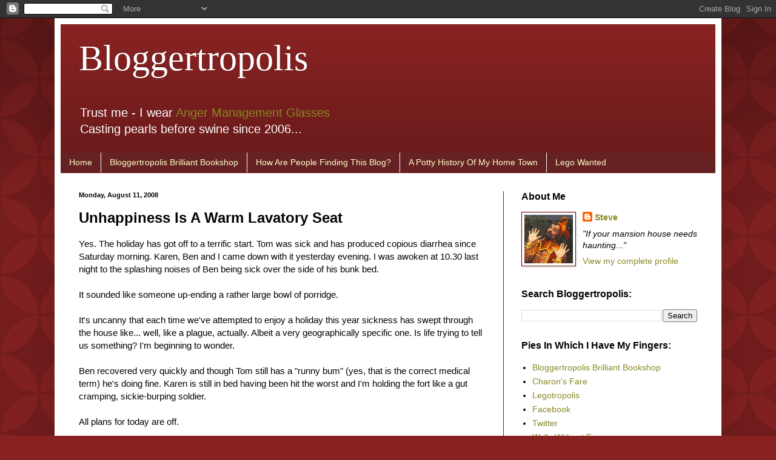

--- FILE ---
content_type: text/html; charset=UTF-8
request_url: https://bloggertropolis.blogspot.com/2008/08/unhappiness-is-warm-lavatory-seat.html?showComment=1218657060000
body_size: 22268
content:
<!DOCTYPE html>
<html class='v2' dir='ltr' lang='en-GB'>
<head>
<link href='https://www.blogger.com/static/v1/widgets/335934321-css_bundle_v2.css' rel='stylesheet' type='text/css'/>
<meta content='width=1100' name='viewport'/>
<meta content='text/html; charset=UTF-8' http-equiv='Content-Type'/>
<meta content='blogger' name='generator'/>
<link href='https://bloggertropolis.blogspot.com/favicon.ico' rel='icon' type='image/x-icon'/>
<link href='http://bloggertropolis.blogspot.com/2008/08/unhappiness-is-warm-lavatory-seat.html' rel='canonical'/>
<link rel="alternate" type="application/atom+xml" title="Bloggertropolis - Atom" href="https://bloggertropolis.blogspot.com/feeds/posts/default" />
<link rel="alternate" type="application/rss+xml" title="Bloggertropolis - RSS" href="https://bloggertropolis.blogspot.com/feeds/posts/default?alt=rss" />
<link rel="service.post" type="application/atom+xml" title="Bloggertropolis - Atom" href="https://www.blogger.com/feeds/35009574/posts/default" />

<link rel="alternate" type="application/atom+xml" title="Bloggertropolis - Atom" href="https://bloggertropolis.blogspot.com/feeds/7345603879244652860/comments/default" />
<!--Can't find substitution for tag [blog.ieCssRetrofitLinks]-->
<meta content='http://bloggertropolis.blogspot.com/2008/08/unhappiness-is-warm-lavatory-seat.html' property='og:url'/>
<meta content='Unhappiness Is A Warm Lavatory Seat' property='og:title'/>
<meta content='Yes. The holiday has got off to a terrific start. Tom was sick and has produced copious diarrhea since Saturday morning. Karen, Ben and I ca...' property='og:description'/>
<title>Bloggertropolis: Unhappiness Is A Warm Lavatory Seat</title>
<style id='page-skin-1' type='text/css'><!--
/*
-----------------------------------------------
Blogger Template Style
Name:     Simple
Designer: Blogger
URL:      www.blogger.com
----------------------------------------------- */
/* Content
----------------------------------------------- */
body {
font: normal normal 14px Arial, Tahoma, Helvetica, FreeSans, sans-serif;
color: #040404;
background: #882222 url(//themes.googleusercontent.com/image?id=0BwVBOzw_-hbMODkzNDVjYTEtYzNiYi00YjRkLThkZjAtOGM0MGI5NzRhZjM4) repeat scroll top left;
padding: 0 40px 40px 40px;
}
html body .region-inner {
min-width: 0;
max-width: 100%;
width: auto;
}
h2 {
font-size: 22px;
}
a:link {
text-decoration:none;
color: #888822;
}
a:visited {
text-decoration:none;
color: #888822;
}
a:hover {
text-decoration:underline;
color: #888822;
}
.body-fauxcolumn-outer .fauxcolumn-inner {
background: transparent none repeat scroll top left;
_background-image: none;
}
.body-fauxcolumn-outer .cap-top {
position: absolute;
z-index: 1;
height: 400px;
width: 100%;
}
.body-fauxcolumn-outer .cap-top .cap-left {
width: 100%;
background: transparent url(//www.blogblog.com/1kt/simple/gradients_deep.png) repeat-x scroll top left;
_background-image: none;
}
.content-outer {
-moz-box-shadow: 0 0 40px rgba(0, 0, 0, .15);
-webkit-box-shadow: 0 0 5px rgba(0, 0, 0, .15);
-goog-ms-box-shadow: 0 0 10px #333333;
box-shadow: 0 0 40px rgba(0, 0, 0, .15);
margin-bottom: 1px;
}
.content-inner {
padding: 10px 10px;
}
.content-inner {
background-color: #ffffff;
}
/* Header
----------------------------------------------- */
.header-outer {
background: #882222 url(//www.blogblog.com/1kt/simple/gradients_deep.png) repeat-x scroll 0 -400px;
_background-image: none;
}
.Header h1 {
font: normal normal 60px Georgia, Utopia, 'Palatino Linotype', Palatino, serif;
color: #ffffff;
text-shadow: -1px -1px 1px rgba(0, 0, 0, .2);
}
.Header h1 a {
color: #ffffff;
}
.Header .description {
font-size: 140%;
color: #ffffff;
}
.header-inner .Header .titlewrapper {
padding: 22px 30px;
}
.header-inner .Header .descriptionwrapper {
padding: 0 30px;
}
/* Tabs
----------------------------------------------- */
.tabs-inner .section:first-child {
border-top: 0 solid #772222;
}
.tabs-inner .section:first-child ul {
margin-top: -0;
border-top: 0 solid #772222;
border-left: 0 solid #772222;
border-right: 0 solid #772222;
}
.tabs-inner .widget ul {
background: #662222 none repeat-x scroll 0 -800px;
_background-image: none;
border-bottom: 1px solid #772222;
margin-top: 1px;
margin-left: -30px;
margin-right: -30px;
}
.tabs-inner .widget li a {
display: inline-block;
padding: .6em 1em;
font: normal normal 14px Arial, Tahoma, Helvetica, FreeSans, sans-serif;
color: #ffffcc;
border-left: 1px solid #ffffff;
border-right: 0 solid #772222;
}
.tabs-inner .widget li:first-child a {
border-left: none;
}
.tabs-inner .widget li.selected a, .tabs-inner .widget li a:hover {
color: #ffffff;
background-color: #552222;
text-decoration: none;
}
/* Columns
----------------------------------------------- */
.main-outer {
border-top: 0 solid #772222;
}
.fauxcolumn-left-outer .fauxcolumn-inner {
border-right: 1px solid #772222;
}
.fauxcolumn-right-outer .fauxcolumn-inner {
border-left: 1px solid #772222;
}
/* Headings
----------------------------------------------- */
div.widget > h2,
div.widget h2.title {
margin: 0 0 1em 0;
font: normal bold 16px Arial, Tahoma, Helvetica, FreeSans, sans-serif;
color: #040404;
}
/* Widgets
----------------------------------------------- */
.widget .zippy {
color: #999999;
text-shadow: 2px 2px 1px rgba(0, 0, 0, .1);
}
.widget .popular-posts ul {
list-style: none;
}
/* Posts
----------------------------------------------- */
h2.date-header {
font: normal bold 11px Arial, Tahoma, Helvetica, FreeSans, sans-serif;
}
.date-header span {
background-color: transparent;
color: #040404;
padding: inherit;
letter-spacing: inherit;
margin: inherit;
}
.main-inner {
padding-top: 30px;
padding-bottom: 30px;
}
.main-inner .column-center-inner {
padding: 0 15px;
}
.main-inner .column-center-inner .section {
margin: 0 15px;
}
.post {
margin: 0 0 25px 0;
}
h3.post-title, .comments h4 {
font: normal bold 24px Arial, Tahoma, Helvetica, FreeSans, sans-serif;
margin: .75em 0 0;
}
.post-body {
font-size: 110%;
line-height: 1.4;
position: relative;
}
.post-body img, .post-body .tr-caption-container, .Profile img, .Image img,
.BlogList .item-thumbnail img {
padding: 4px;
background: #ffffff;
border: 1px solid #660000;
-moz-box-shadow: 1px 1px 5px rgba(0, 0, 0, .1);
-webkit-box-shadow: 1px 1px 5px rgba(0, 0, 0, .1);
box-shadow: 1px 1px 5px rgba(0, 0, 0, .1);
}
.post-body img, .post-body .tr-caption-container {
padding: 8px;
}
.post-body .tr-caption-container {
color: #040404;
}
.post-body .tr-caption-container img {
padding: 0;
background: transparent;
border: none;
-moz-box-shadow: 0 0 0 rgba(0, 0, 0, .1);
-webkit-box-shadow: 0 0 0 rgba(0, 0, 0, .1);
box-shadow: 0 0 0 rgba(0, 0, 0, .1);
}
.post-header {
margin: 0 0 1.5em;
line-height: 1.6;
font-size: 90%;
}
.post-footer {
margin: 20px -2px 0;
padding: 5px 10px;
color: #040404;
background-color: #772222;
border-bottom: 1px solid transparent;
line-height: 1.6;
font-size: 90%;
}
#comments .comment-author {
padding-top: 1.5em;
border-top: 1px solid #772222;
background-position: 0 1.5em;
}
#comments .comment-author:first-child {
padding-top: 0;
border-top: none;
}
.avatar-image-container {
margin: .2em 0 0;
}
#comments .avatar-image-container img {
border: 1px solid #660000;
}
/* Comments
----------------------------------------------- */
.comments .comments-content .icon.blog-author {
background-repeat: no-repeat;
background-image: url([data-uri]);
}
.comments .comments-content .loadmore a {
border-top: 1px solid #999999;
border-bottom: 1px solid #999999;
}
.comments .comment-thread.inline-thread {
background-color: #772222;
}
.comments .continue {
border-top: 2px solid #999999;
}
/* Accents
---------------------------------------------- */
.section-columns td.columns-cell {
border-left: 1px solid #772222;
}
.blog-pager {
background: transparent none no-repeat scroll top center;
}
.blog-pager-older-link, .home-link,
.blog-pager-newer-link {
background-color: #ffffff;
padding: 5px;
}
.footer-outer {
border-top: 0 dashed #bbbbbb;
}
/* Mobile
----------------------------------------------- */
body.mobile  {
background-size: auto;
}
.mobile .body-fauxcolumn-outer {
background: transparent none repeat scroll top left;
}
.mobile .body-fauxcolumn-outer .cap-top {
background-size: 100% auto;
}
.mobile .content-outer {
-webkit-box-shadow: 0 0 3px rgba(0, 0, 0, .15);
box-shadow: 0 0 3px rgba(0, 0, 0, .15);
}
.mobile .tabs-inner .widget ul {
margin-left: 0;
margin-right: 0;
}
.mobile .post {
margin: 0;
}
.mobile .main-inner .column-center-inner .section {
margin: 0;
}
.mobile .date-header span {
padding: 0.1em 10px;
margin: 0 -10px;
}
.mobile h3.post-title {
margin: 0;
}
.mobile .blog-pager {
background: transparent none no-repeat scroll top center;
}
.mobile .footer-outer {
border-top: none;
}
.mobile .main-inner, .mobile .footer-inner {
background-color: #ffffff;
}
.mobile-index-contents {
color: #040404;
}
.mobile-link-button {
background-color: #888822;
}
.mobile-link-button a:link, .mobile-link-button a:visited {
color: #882222;
}
.mobile .tabs-inner .section:first-child {
border-top: none;
}
.mobile .tabs-inner .PageList .widget-content {
background-color: #552222;
color: #ffffff;
border-top: 1px solid #772222;
border-bottom: 1px solid #772222;
}
.mobile .tabs-inner .PageList .widget-content .pagelist-arrow {
border-left: 1px solid #772222;
}

--></style>
<style id='template-skin-1' type='text/css'><!--
body {
min-width: 1100px;
}
.content-outer, .content-fauxcolumn-outer, .region-inner {
min-width: 1100px;
max-width: 1100px;
_width: 1100px;
}
.main-inner .columns {
padding-left: 0;
padding-right: 350px;
}
.main-inner .fauxcolumn-center-outer {
left: 0;
right: 350px;
/* IE6 does not respect left and right together */
_width: expression(this.parentNode.offsetWidth -
parseInt("0") -
parseInt("350px") + 'px');
}
.main-inner .fauxcolumn-left-outer {
width: 0;
}
.main-inner .fauxcolumn-right-outer {
width: 350px;
}
.main-inner .column-left-outer {
width: 0;
right: 100%;
margin-left: -0;
}
.main-inner .column-right-outer {
width: 350px;
margin-right: -350px;
}
#layout {
min-width: 0;
}
#layout .content-outer {
min-width: 0;
width: 800px;
}
#layout .region-inner {
min-width: 0;
width: auto;
}
body#layout div.add_widget {
padding: 8px;
}
body#layout div.add_widget a {
margin-left: 32px;
}
--></style>
<style>
    body {background-image:url(\/\/themes.googleusercontent.com\/image?id=0BwVBOzw_-hbMODkzNDVjYTEtYzNiYi00YjRkLThkZjAtOGM0MGI5NzRhZjM4);}
    
@media (max-width: 200px) { body {background-image:url(\/\/themes.googleusercontent.com\/image?id=0BwVBOzw_-hbMODkzNDVjYTEtYzNiYi00YjRkLThkZjAtOGM0MGI5NzRhZjM4&options=w200);}}
@media (max-width: 400px) and (min-width: 201px) { body {background-image:url(\/\/themes.googleusercontent.com\/image?id=0BwVBOzw_-hbMODkzNDVjYTEtYzNiYi00YjRkLThkZjAtOGM0MGI5NzRhZjM4&options=w400);}}
@media (max-width: 800px) and (min-width: 401px) { body {background-image:url(\/\/themes.googleusercontent.com\/image?id=0BwVBOzw_-hbMODkzNDVjYTEtYzNiYi00YjRkLThkZjAtOGM0MGI5NzRhZjM4&options=w800);}}
@media (max-width: 1200px) and (min-width: 801px) { body {background-image:url(\/\/themes.googleusercontent.com\/image?id=0BwVBOzw_-hbMODkzNDVjYTEtYzNiYi00YjRkLThkZjAtOGM0MGI5NzRhZjM4&options=w1200);}}
/* Last tag covers anything over one higher than the previous max-size cap. */
@media (min-width: 1201px) { body {background-image:url(\/\/themes.googleusercontent.com\/image?id=0BwVBOzw_-hbMODkzNDVjYTEtYzNiYi00YjRkLThkZjAtOGM0MGI5NzRhZjM4&options=w1600);}}
  </style>
<link href='https://www.blogger.com/dyn-css/authorization.css?targetBlogID=35009574&amp;zx=dffb2988-8047-4efa-96ab-e2b31d9b6f8d' media='none' onload='if(media!=&#39;all&#39;)media=&#39;all&#39;' rel='stylesheet'/><noscript><link href='https://www.blogger.com/dyn-css/authorization.css?targetBlogID=35009574&amp;zx=dffb2988-8047-4efa-96ab-e2b31d9b6f8d' rel='stylesheet'/></noscript>
<meta name='google-adsense-platform-account' content='ca-host-pub-1556223355139109'/>
<meta name='google-adsense-platform-domain' content='blogspot.com'/>

<!-- data-ad-client=ca-pub-4746842183785044 -->

</head>
<body class='loading variant-deep'>
<div class='navbar section' id='navbar' name='Navbar'><div class='widget Navbar' data-version='1' id='Navbar1'><script type="text/javascript">
    function setAttributeOnload(object, attribute, val) {
      if(window.addEventListener) {
        window.addEventListener('load',
          function(){ object[attribute] = val; }, false);
      } else {
        window.attachEvent('onload', function(){ object[attribute] = val; });
      }
    }
  </script>
<div id="navbar-iframe-container"></div>
<script type="text/javascript" src="https://apis.google.com/js/platform.js"></script>
<script type="text/javascript">
      gapi.load("gapi.iframes:gapi.iframes.style.bubble", function() {
        if (gapi.iframes && gapi.iframes.getContext) {
          gapi.iframes.getContext().openChild({
              url: 'https://www.blogger.com/navbar/35009574?po\x3d7345603879244652860\x26origin\x3dhttps://bloggertropolis.blogspot.com',
              where: document.getElementById("navbar-iframe-container"),
              id: "navbar-iframe"
          });
        }
      });
    </script><script type="text/javascript">
(function() {
var script = document.createElement('script');
script.type = 'text/javascript';
script.src = '//pagead2.googlesyndication.com/pagead/js/google_top_exp.js';
var head = document.getElementsByTagName('head')[0];
if (head) {
head.appendChild(script);
}})();
</script>
</div></div>
<div class='body-fauxcolumns'>
<div class='fauxcolumn-outer body-fauxcolumn-outer'>
<div class='cap-top'>
<div class='cap-left'></div>
<div class='cap-right'></div>
</div>
<div class='fauxborder-left'>
<div class='fauxborder-right'></div>
<div class='fauxcolumn-inner'>
</div>
</div>
<div class='cap-bottom'>
<div class='cap-left'></div>
<div class='cap-right'></div>
</div>
</div>
</div>
<div class='content'>
<div class='content-fauxcolumns'>
<div class='fauxcolumn-outer content-fauxcolumn-outer'>
<div class='cap-top'>
<div class='cap-left'></div>
<div class='cap-right'></div>
</div>
<div class='fauxborder-left'>
<div class='fauxborder-right'></div>
<div class='fauxcolumn-inner'>
</div>
</div>
<div class='cap-bottom'>
<div class='cap-left'></div>
<div class='cap-right'></div>
</div>
</div>
</div>
<div class='content-outer'>
<div class='content-cap-top cap-top'>
<div class='cap-left'></div>
<div class='cap-right'></div>
</div>
<div class='fauxborder-left content-fauxborder-left'>
<div class='fauxborder-right content-fauxborder-right'></div>
<div class='content-inner'>
<header>
<div class='header-outer'>
<div class='header-cap-top cap-top'>
<div class='cap-left'></div>
<div class='cap-right'></div>
</div>
<div class='fauxborder-left header-fauxborder-left'>
<div class='fauxborder-right header-fauxborder-right'></div>
<div class='region-inner header-inner'>
<div class='header section' id='header' name='Header'><div class='widget Header' data-version='1' id='Header1'>
<div id='header-inner'>
<div class='titlewrapper'>
<h1 class='title'>
<a href='https://bloggertropolis.blogspot.com/'>
Bloggertropolis
</a>
</h1>
</div>
<div class='descriptionwrapper'>
<p class='description'><span>Trust me - I wear <a href="http://www.amazon.co.uk/Management-Glasses-Selected-writings-Herrick-Blake-ebook/dp/B00IQBO952/ref=sr_1_3?ie=UTF8&amp;qid=1393751988&amp;sr=8-3&amp;keywords=stephen+herrick-blake" title="Anger Management Glasses">Anger Management Glasses</a><br>Casting pearls before swine since 2006...</span></p>
</div>
</div>
</div></div>
</div>
</div>
<div class='header-cap-bottom cap-bottom'>
<div class='cap-left'></div>
<div class='cap-right'></div>
</div>
</div>
</header>
<div class='tabs-outer'>
<div class='tabs-cap-top cap-top'>
<div class='cap-left'></div>
<div class='cap-right'></div>
</div>
<div class='fauxborder-left tabs-fauxborder-left'>
<div class='fauxborder-right tabs-fauxborder-right'></div>
<div class='region-inner tabs-inner'>
<div class='tabs section' id='crosscol' name='Cross-column'><div class='widget PageList' data-version='1' id='PageList1'>
<h2>Pages</h2>
<div class='widget-content'>
<ul>
<li>
<a href='https://bloggertropolis.blogspot.com/'>Home</a>
</li>
<li>
<a href='https://bloggertropolis.blogspot.com/p/bloggertropolis.html'>Bloggertropolis Brilliant Bookshop</a>
</li>
<li>
<a href='https://bloggertropolis.blogspot.com/p/how-are-people-finding-my-blog.html'>How Are People Finding This Blog?</a>
</li>
<li>
<a href='https://bloggertropolis.blogspot.com/p/a-potty-history-of-my-home-town.html'>A Potty History Of My Home Town</a>
</li>
<li>
<a href='https://bloggertropolis.blogspot.com/p/lego-wanted.html'>Lego Wanted</a>
</li>
</ul>
<div class='clear'></div>
</div>
</div></div>
<div class='tabs no-items section' id='crosscol-overflow' name='Cross-Column 2'></div>
</div>
</div>
<div class='tabs-cap-bottom cap-bottom'>
<div class='cap-left'></div>
<div class='cap-right'></div>
</div>
</div>
<div class='main-outer'>
<div class='main-cap-top cap-top'>
<div class='cap-left'></div>
<div class='cap-right'></div>
</div>
<div class='fauxborder-left main-fauxborder-left'>
<div class='fauxborder-right main-fauxborder-right'></div>
<div class='region-inner main-inner'>
<div class='columns fauxcolumns'>
<div class='fauxcolumn-outer fauxcolumn-center-outer'>
<div class='cap-top'>
<div class='cap-left'></div>
<div class='cap-right'></div>
</div>
<div class='fauxborder-left'>
<div class='fauxborder-right'></div>
<div class='fauxcolumn-inner'>
</div>
</div>
<div class='cap-bottom'>
<div class='cap-left'></div>
<div class='cap-right'></div>
</div>
</div>
<div class='fauxcolumn-outer fauxcolumn-left-outer'>
<div class='cap-top'>
<div class='cap-left'></div>
<div class='cap-right'></div>
</div>
<div class='fauxborder-left'>
<div class='fauxborder-right'></div>
<div class='fauxcolumn-inner'>
</div>
</div>
<div class='cap-bottom'>
<div class='cap-left'></div>
<div class='cap-right'></div>
</div>
</div>
<div class='fauxcolumn-outer fauxcolumn-right-outer'>
<div class='cap-top'>
<div class='cap-left'></div>
<div class='cap-right'></div>
</div>
<div class='fauxborder-left'>
<div class='fauxborder-right'></div>
<div class='fauxcolumn-inner'>
</div>
</div>
<div class='cap-bottom'>
<div class='cap-left'></div>
<div class='cap-right'></div>
</div>
</div>
<!-- corrects IE6 width calculation -->
<div class='columns-inner'>
<div class='column-center-outer'>
<div class='column-center-inner'>
<div class='main section' id='main' name='Main'><div class='widget Blog' data-version='1' id='Blog1'>
<div class='blog-posts hfeed'>

          <div class="date-outer">
        
<h2 class='date-header'><span>Monday, August 11, 2008</span></h2>

          <div class="date-posts">
        
<div class='post-outer'>
<div class='post hentry'>
<a name='7345603879244652860'></a>
<h3 class='post-title entry-title'>
Unhappiness Is A Warm Lavatory Seat
</h3>
<div class='post-header'>
<div class='post-header-line-1'></div>
</div>
<div class='post-body entry-content' id='post-body-7345603879244652860'>
Yes. The holiday has got off to a terrific start. Tom was sick and has produced copious diarrhea since Saturday morning. Karen, Ben and I came down with it yesterday evening. I was awoken at 10.30 last night to the splashing noises of Ben being sick over the side of his bunk bed.<br /><br />It sounded like someone up-ending a rather large bowl of porridge. <br /><br />It's uncanny that each time we've attempted to enjoy a holiday this year sickness has swept through the house like... well, like a plague, actually. Albeit a very geographically specific one. Is life trying to tell us something? I'm beginning to wonder.<br /><br />Ben recovered very quickly and though Tom still has a "runny bum" (yes, that is the correct medical term) he's doing fine. Karen is still in bed having been hit the worst and I'm holding the fort like a gut cramping, sickie-burping soldier. <br /><br />All plans for today are off.<br /><br />This is not quite the start to the holiday that we had planned...
<div style='clear: both;'></div>
</div>
<div class='post-footer'>
<div class='post-footer-line post-footer-line-1'><span class='post-author vcard'>
Posted by
<span class='fn'>
<a href='https://www.blogger.com/profile/02133900289384226725' rel='author' title='author profile'>
Steve
</a>
</span>
</span>
<span class='post-timestamp'>
at
<a class='timestamp-link' href='https://bloggertropolis.blogspot.com/2008/08/unhappiness-is-warm-lavatory-seat.html' rel='bookmark' title='permanent link'><abbr class='published' title='2008-08-11T14:43:00+02:00'>Monday, August 11, 2008</abbr></a>
</span>
<span class='post-comment-link'>
</span>
<span class='post-icons'>
</span>
<div class='post-share-buttons goog-inline-block'>
<a class='goog-inline-block share-button sb-email' href='https://www.blogger.com/share-post.g?blogID=35009574&postID=7345603879244652860&target=email' target='_blank' title='Email This'><span class='share-button-link-text'>Email This</span></a><a class='goog-inline-block share-button sb-blog' href='https://www.blogger.com/share-post.g?blogID=35009574&postID=7345603879244652860&target=blog' onclick='window.open(this.href, "_blank", "height=270,width=475"); return false;' target='_blank' title='BlogThis!'><span class='share-button-link-text'>BlogThis!</span></a><a class='goog-inline-block share-button sb-twitter' href='https://www.blogger.com/share-post.g?blogID=35009574&postID=7345603879244652860&target=twitter' target='_blank' title='Share to X'><span class='share-button-link-text'>Share to X</span></a><a class='goog-inline-block share-button sb-facebook' href='https://www.blogger.com/share-post.g?blogID=35009574&postID=7345603879244652860&target=facebook' onclick='window.open(this.href, "_blank", "height=430,width=640"); return false;' target='_blank' title='Share to Facebook'><span class='share-button-link-text'>Share to Facebook</span></a><a class='goog-inline-block share-button sb-pinterest' href='https://www.blogger.com/share-post.g?blogID=35009574&postID=7345603879244652860&target=pinterest' target='_blank' title='Share to Pinterest'><span class='share-button-link-text'>Share to Pinterest</span></a>
</div>
</div>
<div class='post-footer-line post-footer-line-2'><span class='post-labels'>
Labels:
<a href='https://bloggertropolis.blogspot.com/search/label/children' rel='tag'>children</a>,
<a href='https://bloggertropolis.blogspot.com/search/label/family' rel='tag'>family</a>,
<a href='https://bloggertropolis.blogspot.com/search/label/holidays' rel='tag'>holidays</a>,
<a href='https://bloggertropolis.blogspot.com/search/label/home' rel='tag'>home</a>,
<a href='https://bloggertropolis.blogspot.com/search/label/ill' rel='tag'>ill</a>,
<a href='https://bloggertropolis.blogspot.com/search/label/Karen' rel='tag'>Karen</a>,
<a href='https://bloggertropolis.blogspot.com/search/label/kids' rel='tag'>kids</a>
</span>
</div>
<div class='post-footer-line post-footer-line-3'><span class='post-location'>
</span>
</div>
</div>
</div>
<div class='comments' id='comments'>
<a name='comments'></a>
<h4>27 comments:</h4>
<div id='Blog1_comments-block-wrapper'>
<dl class='avatar-comment-indent' id='comments-block'>
<dt class='comment-author ' id='c4385777286722321590'>
<a name='c4385777286722321590'></a>
<div class="avatar-image-container avatar-stock"><span dir="ltr"><img src="//resources.blogblog.com/img/blank.gif" width="35" height="35" alt="" title="Anonymous">

</span></div>
Anonymous
said...
</dt>
<dd class='comment-body' id='Blog1_cmt-4385777286722321590'>
<p>
Aaaaahhh...so sorry you're all suffering....I remember those times from when my two were little...chin up (except when being sick!!)
</p>
</dd>
<dd class='comment-footer'>
<span class='comment-timestamp'>
<a href='https://bloggertropolis.blogspot.com/2008/08/unhappiness-is-warm-lavatory-seat.html?showComment=1218467100000#c4385777286722321590' title='comment permalink'>
Monday, August 11, 2008 5:05:00 pm
</a>
<span class='item-control blog-admin pid-1985341765'>
<a class='comment-delete' href='https://www.blogger.com/comment/delete/35009574/4385777286722321590' title='Delete Comment'>
<img src='https://resources.blogblog.com/img/icon_delete13.gif'/>
</a>
</span>
</span>
</dd>
<dt class='comment-author blog-author' id='c2671686121309513485'>
<a name='c2671686121309513485'></a>
<div class="avatar-image-container vcard"><span dir="ltr"><a href="https://www.blogger.com/profile/02133900289384226725" target="" rel="nofollow" onclick="" class="avatar-hovercard" id="av-2671686121309513485-02133900289384226725"><img src="https://resources.blogblog.com/img/blank.gif" width="35" height="35" class="delayLoad" style="display: none;" longdesc="//blogger.googleusercontent.com/img/b/R29vZ2xl/AVvXsEhfbML7WmqCEy1U7TBzypjm3uLthP1Vg4S-kamwtYv3Fuv2NvZjSC10OU2NUfDLZu62nVxnifm_aURqur4LcUPAIV-m6aphIe6ydCdfdvle8Tj9yEYksm9FoGDreHVynw/s45-c/ME2.JPG" alt="" title="Steve">

<noscript><img src="//blogger.googleusercontent.com/img/b/R29vZ2xl/AVvXsEhfbML7WmqCEy1U7TBzypjm3uLthP1Vg4S-kamwtYv3Fuv2NvZjSC10OU2NUfDLZu62nVxnifm_aURqur4LcUPAIV-m6aphIe6ydCdfdvle8Tj9yEYksm9FoGDreHVynw/s45-c/ME2.JPG" width="35" height="35" class="photo" alt=""></noscript></a></span></div>
<a href='https://www.blogger.com/profile/02133900289384226725' rel='nofollow'>Steve</a>
said...
</dt>
<dd class='comment-body' id='Blog1_cmt-2671686121309513485'>
<p>
Thanks for the chin-up, Deirdre... at least I know that things will get better. Eventually.
</p>
</dd>
<dd class='comment-footer'>
<span class='comment-timestamp'>
<a href='https://bloggertropolis.blogspot.com/2008/08/unhappiness-is-warm-lavatory-seat.html?showComment=1218468480000#c2671686121309513485' title='comment permalink'>
Monday, August 11, 2008 5:28:00 pm
</a>
<span class='item-control blog-admin pid-1768084518'>
<a class='comment-delete' href='https://www.blogger.com/comment/delete/35009574/2671686121309513485' title='Delete Comment'>
<img src='https://resources.blogblog.com/img/icon_delete13.gif'/>
</a>
</span>
</span>
</dd>
<dt class='comment-author ' id='c6300563340179977461'>
<a name='c6300563340179977461'></a>
<div class="avatar-image-container vcard"><span dir="ltr"><a href="https://www.blogger.com/profile/06853837867256272087" target="" rel="nofollow" onclick="" class="avatar-hovercard" id="av-6300563340179977461-06853837867256272087"><img src="https://resources.blogblog.com/img/blank.gif" width="35" height="35" class="delayLoad" style="display: none;" longdesc="//4.bp.blogspot.com/_v6sMhKNFk_U/THHxcbU7p-I/AAAAAAAADcs/i2IP9SOUUPM/S45-s35/PatrickTroughton.jpg" alt="" title="TimeWarden">

<noscript><img src="//4.bp.blogspot.com/_v6sMhKNFk_U/THHxcbU7p-I/AAAAAAAADcs/i2IP9SOUUPM/S45-s35/PatrickTroughton.jpg" width="35" height="35" class="photo" alt=""></noscript></a></span></div>
<a href='https://www.blogger.com/profile/06853837867256272087' rel='nofollow'>TimeWarden</a>
said...
</dt>
<dd class='comment-body' id='Blog1_cmt-6300563340179977461'>
<p>
Happiness is a warm bum, though, or - hang on a minute - should that be gun?!!
</p>
</dd>
<dd class='comment-footer'>
<span class='comment-timestamp'>
<a href='https://bloggertropolis.blogspot.com/2008/08/unhappiness-is-warm-lavatory-seat.html?showComment=1218510900000#c6300563340179977461' title='comment permalink'>
Tuesday, August 12, 2008 5:15:00 am
</a>
<span class='item-control blog-admin pid-961054681'>
<a class='comment-delete' href='https://www.blogger.com/comment/delete/35009574/6300563340179977461' title='Delete Comment'>
<img src='https://resources.blogblog.com/img/icon_delete13.gif'/>
</a>
</span>
</span>
</dd>
<dt class='comment-author ' id='c1474814574859553591'>
<a name='c1474814574859553591'></a>
<div class="avatar-image-container vcard"><span dir="ltr"><a href="https://www.blogger.com/profile/05513045101496737031" target="" rel="nofollow" onclick="" class="avatar-hovercard" id="av-1474814574859553591-05513045101496737031"><img src="https://resources.blogblog.com/img/blank.gif" width="35" height="35" class="delayLoad" style="display: none;" longdesc="//1.bp.blogspot.com/_foR_8V9uWsA/SZdPo4P0b3I/AAAAAAAAA-w/evDHvm6sCY8/S45-s35/My%2Bnecklace.jpg" alt="" title="The Sagittarian">

<noscript><img src="//1.bp.blogspot.com/_foR_8V9uWsA/SZdPo4P0b3I/AAAAAAAAA-w/evDHvm6sCY8/S45-s35/My%2Bnecklace.jpg" width="35" height="35" class="photo" alt=""></noscript></a></span></div>
<a href='https://www.blogger.com/profile/05513045101496737031' rel='nofollow'>The Sagittarian</a>
said...
</dt>
<dd class='comment-body' id='Blog1_cmt-1474814574859553591'>
<p>
Haha, I love that term "runny bum"! Some words are so descriptive eh? Hope all is settled soon, keep up the fluids! (Red wine cures most things....)
</p>
</dd>
<dd class='comment-footer'>
<span class='comment-timestamp'>
<a href='https://bloggertropolis.blogspot.com/2008/08/unhappiness-is-warm-lavatory-seat.html?showComment=1218519360000#c1474814574859553591' title='comment permalink'>
Tuesday, August 12, 2008 7:36:00 am
</a>
<span class='item-control blog-admin pid-1314035190'>
<a class='comment-delete' href='https://www.blogger.com/comment/delete/35009574/1474814574859553591' title='Delete Comment'>
<img src='https://resources.blogblog.com/img/icon_delete13.gif'/>
</a>
</span>
</span>
</dd>
<dt class='comment-author ' id='c7238269679079185235'>
<a name='c7238269679079185235'></a>
<div class="avatar-image-container vcard"><span dir="ltr"><a href="https://www.blogger.com/profile/02555514242369474271" target="" rel="nofollow" onclick="" class="avatar-hovercard" id="av-7238269679079185235-02555514242369474271"><img src="https://resources.blogblog.com/img/blank.gif" width="35" height="35" class="delayLoad" style="display: none;" longdesc="//blogger.googleusercontent.com/img/b/R29vZ2xl/AVvXsEiLQkSSGJP7EStTbija_2FNc_RlZ-9UZbbglML5Jm_LenbkjYzg-fw5HnCwfFB47Gm9n3vy6JMu_2Gud3QFIjLMQgLy_8dRft_8zvtgClrEoFjelqlWqAIuEi1fnYNf6w/s45-c/mama+mia.jpg" alt="" title="MOTHER OF MANY">

<noscript><img src="//blogger.googleusercontent.com/img/b/R29vZ2xl/AVvXsEiLQkSSGJP7EStTbija_2FNc_RlZ-9UZbbglML5Jm_LenbkjYzg-fw5HnCwfFB47Gm9n3vy6JMu_2Gud3QFIjLMQgLy_8dRft_8zvtgClrEoFjelqlWqAIuEi1fnYNf6w/s45-c/mama+mia.jpg" width="35" height="35" class="photo" alt=""></noscript></a></span></div>
<a href='https://www.blogger.com/profile/02555514242369474271' rel='nofollow'>MOTHER OF MANY</a>
said...
</dt>
<dd class='comment-body' id='Blog1_cmt-7238269679079185235'>
<p>
Well at least you are ill in the comfort of your own home.<BR/>Imagine if it had been in a wet mud bath of a field somewhere in the wilds of Wales!
</p>
</dd>
<dd class='comment-footer'>
<span class='comment-timestamp'>
<a href='https://bloggertropolis.blogspot.com/2008/08/unhappiness-is-warm-lavatory-seat.html?showComment=1218520680000#c7238269679079185235' title='comment permalink'>
Tuesday, August 12, 2008 7:58:00 am
</a>
<span class='item-control blog-admin pid-1215631183'>
<a class='comment-delete' href='https://www.blogger.com/comment/delete/35009574/7238269679079185235' title='Delete Comment'>
<img src='https://resources.blogblog.com/img/icon_delete13.gif'/>
</a>
</span>
</span>
</dd>
<dt class='comment-author blog-author' id='c816803597975529690'>
<a name='c816803597975529690'></a>
<div class="avatar-image-container vcard"><span dir="ltr"><a href="https://www.blogger.com/profile/02133900289384226725" target="" rel="nofollow" onclick="" class="avatar-hovercard" id="av-816803597975529690-02133900289384226725"><img src="https://resources.blogblog.com/img/blank.gif" width="35" height="35" class="delayLoad" style="display: none;" longdesc="//blogger.googleusercontent.com/img/b/R29vZ2xl/AVvXsEhfbML7WmqCEy1U7TBzypjm3uLthP1Vg4S-kamwtYv3Fuv2NvZjSC10OU2NUfDLZu62nVxnifm_aURqur4LcUPAIV-m6aphIe6ydCdfdvle8Tj9yEYksm9FoGDreHVynw/s45-c/ME2.JPG" alt="" title="Steve">

<noscript><img src="//blogger.googleusercontent.com/img/b/R29vZ2xl/AVvXsEhfbML7WmqCEy1U7TBzypjm3uLthP1Vg4S-kamwtYv3Fuv2NvZjSC10OU2NUfDLZu62nVxnifm_aURqur4LcUPAIV-m6aphIe6ydCdfdvle8Tj9yEYksm9FoGDreHVynw/s45-c/ME2.JPG" width="35" height="35" class="photo" alt=""></noscript></a></span></div>
<a href='https://www.blogger.com/profile/02133900289384226725' rel='nofollow'>Steve</a>
said...
</dt>
<dd class='comment-body' id='Blog1_cmt-816803597975529690'>
<p>
Given the velocity that was being produced on Sunday TimeWarden, I'd say there was very little difference between the two...! <BR/><BR/>Thanks for the advice, Amanda, glad to say that things are beginning to look a little more solid this morning...<BR/><BR/>Ally, that's my thoughts exactly. We've been checking the weather reports for Wales quite regularly and it's been a great comfort to know we made the right decision. The weather is bad enough here in the Midlands without being stuck in the middle of a cow field with a rising water table...!
</p>
</dd>
<dd class='comment-footer'>
<span class='comment-timestamp'>
<a href='https://bloggertropolis.blogspot.com/2008/08/unhappiness-is-warm-lavatory-seat.html?showComment=1218522120000#c816803597975529690' title='comment permalink'>
Tuesday, August 12, 2008 8:22:00 am
</a>
<span class='item-control blog-admin pid-1768084518'>
<a class='comment-delete' href='https://www.blogger.com/comment/delete/35009574/816803597975529690' title='Delete Comment'>
<img src='https://resources.blogblog.com/img/icon_delete13.gif'/>
</a>
</span>
</span>
</dd>
<dt class='comment-author ' id='c932521095211482141'>
<a name='c932521095211482141'></a>
<div class="avatar-image-container vcard"><span dir="ltr"><a href="https://www.blogger.com/profile/07779308486569849157" target="" rel="nofollow" onclick="" class="avatar-hovercard" id="av-932521095211482141-07779308486569849157"><img src="https://resources.blogblog.com/img/blank.gif" width="35" height="35" class="delayLoad" style="display: none;" longdesc="//blogger.googleusercontent.com/img/b/R29vZ2xl/AVvXsEi53byXqNClRSP_WE8tblPWQmm8trbGLWPEk8X0Y0ngC5GJuyHoI8yC1Lq7_i_oV3l3JGjW01i645uCiZXY0-oSgpCkNjHNcg_rgralovWOvN_-jZlxpaybw2SFoLqVDQ/s45-c/*" alt="" title="The Poet Laura-eate">

<noscript><img src="//blogger.googleusercontent.com/img/b/R29vZ2xl/AVvXsEi53byXqNClRSP_WE8tblPWQmm8trbGLWPEk8X0Y0ngC5GJuyHoI8yC1Lq7_i_oV3l3JGjW01i645uCiZXY0-oSgpCkNjHNcg_rgralovWOvN_-jZlxpaybw2SFoLqVDQ/s45-c/*" width="35" height="35" class="photo" alt=""></noscript></a></span></div>
<a href='https://www.blogger.com/profile/07779308486569849157' rel='nofollow'>The Poet Laura-eate</a>
said...
</dt>
<dd class='comment-body' id='Blog1_cmt-932521095211482141'>
<p>
I'm impressed you are able to carry on blogging amidst the sea of vomit (and other things).<BR/><BR/>You make it sounds as if you are all crewing on a Tall Ship challenge!
</p>
</dd>
<dd class='comment-footer'>
<span class='comment-timestamp'>
<a href='https://bloggertropolis.blogspot.com/2008/08/unhappiness-is-warm-lavatory-seat.html?showComment=1218531420000#c932521095211482141' title='comment permalink'>
Tuesday, August 12, 2008 10:57:00 am
</a>
<span class='item-control blog-admin pid-362857263'>
<a class='comment-delete' href='https://www.blogger.com/comment/delete/35009574/932521095211482141' title='Delete Comment'>
<img src='https://resources.blogblog.com/img/icon_delete13.gif'/>
</a>
</span>
</span>
</dd>
<dt class='comment-author blog-author' id='c4394355048103365437'>
<a name='c4394355048103365437'></a>
<div class="avatar-image-container vcard"><span dir="ltr"><a href="https://www.blogger.com/profile/02133900289384226725" target="" rel="nofollow" onclick="" class="avatar-hovercard" id="av-4394355048103365437-02133900289384226725"><img src="https://resources.blogblog.com/img/blank.gif" width="35" height="35" class="delayLoad" style="display: none;" longdesc="//blogger.googleusercontent.com/img/b/R29vZ2xl/AVvXsEhfbML7WmqCEy1U7TBzypjm3uLthP1Vg4S-kamwtYv3Fuv2NvZjSC10OU2NUfDLZu62nVxnifm_aURqur4LcUPAIV-m6aphIe6ydCdfdvle8Tj9yEYksm9FoGDreHVynw/s45-c/ME2.JPG" alt="" title="Steve">

<noscript><img src="//blogger.googleusercontent.com/img/b/R29vZ2xl/AVvXsEhfbML7WmqCEy1U7TBzypjm3uLthP1Vg4S-kamwtYv3Fuv2NvZjSC10OU2NUfDLZu62nVxnifm_aURqur4LcUPAIV-m6aphIe6ydCdfdvle8Tj9yEYksm9FoGDreHVynw/s45-c/ME2.JPG" width="35" height="35" class="photo" alt=""></noscript></a></span></div>
<a href='https://www.blogger.com/profile/02133900289384226725' rel='nofollow'>Steve</a>
said...
</dt>
<dd class='comment-body' id='Blog1_cmt-4394355048103365437'>
<p>
Never seen one of those Laura but I've a feeling I could walk it after the last couple of days...!
</p>
</dd>
<dd class='comment-footer'>
<span class='comment-timestamp'>
<a href='https://bloggertropolis.blogspot.com/2008/08/unhappiness-is-warm-lavatory-seat.html?showComment=1218531600000#c4394355048103365437' title='comment permalink'>
Tuesday, August 12, 2008 11:00:00 am
</a>
<span class='item-control blog-admin pid-1768084518'>
<a class='comment-delete' href='https://www.blogger.com/comment/delete/35009574/4394355048103365437' title='Delete Comment'>
<img src='https://resources.blogblog.com/img/icon_delete13.gif'/>
</a>
</span>
</span>
</dd>
<dt class='comment-author ' id='c6410851891270697459'>
<a name='c6410851891270697459'></a>
<div class="avatar-image-container vcard"><span dir="ltr"><a href="https://www.blogger.com/profile/04703057351436504483" target="" rel="nofollow" onclick="" class="avatar-hovercard" id="av-6410851891270697459-04703057351436504483"><img src="https://resources.blogblog.com/img/blank.gif" width="35" height="35" class="delayLoad" style="display: none;" longdesc="//blogger.googleusercontent.com/img/b/R29vZ2xl/AVvXsEj6KWFSlIKr9r_4YDdyKUZ-P7Se-SsL8xoDk5ejhK0pGfXJzF6FO-55SMcrZVYs2aTSkHlYX1-FtchgB5a52xKQKyIpIMMcOS_hW86z9_w3ygbIrMHPUFjhEHW__fKZuQ/s45-c/*" alt="" title="Annie G">

<noscript><img src="//blogger.googleusercontent.com/img/b/R29vZ2xl/AVvXsEj6KWFSlIKr9r_4YDdyKUZ-P7Se-SsL8xoDk5ejhK0pGfXJzF6FO-55SMcrZVYs2aTSkHlYX1-FtchgB5a52xKQKyIpIMMcOS_hW86z9_w3ygbIrMHPUFjhEHW__fKZuQ/s45-c/*" width="35" height="35" class="photo" alt=""></noscript></a></span></div>
<a href='https://www.blogger.com/profile/04703057351436504483' rel='nofollow'>Annie G</a>
said...
</dt>
<dd class='comment-body' id='Blog1_cmt-6410851891270697459'>
<p>
I don't know what to say old bum, I mean chum.  It sounds as though you're over the worst. By the end of the week you'll be fighting fit hopefully.
</p>
</dd>
<dd class='comment-footer'>
<span class='comment-timestamp'>
<a href='https://bloggertropolis.blogspot.com/2008/08/unhappiness-is-warm-lavatory-seat.html?showComment=1218533640000#c6410851891270697459' title='comment permalink'>
Tuesday, August 12, 2008 11:34:00 am
</a>
<span class='item-control blog-admin pid-1646024925'>
<a class='comment-delete' href='https://www.blogger.com/comment/delete/35009574/6410851891270697459' title='Delete Comment'>
<img src='https://resources.blogblog.com/img/icon_delete13.gif'/>
</a>
</span>
</span>
</dd>
<dt class='comment-author blog-author' id='c4793346863265691248'>
<a name='c4793346863265691248'></a>
<div class="avatar-image-container vcard"><span dir="ltr"><a href="https://www.blogger.com/profile/02133900289384226725" target="" rel="nofollow" onclick="" class="avatar-hovercard" id="av-4793346863265691248-02133900289384226725"><img src="https://resources.blogblog.com/img/blank.gif" width="35" height="35" class="delayLoad" style="display: none;" longdesc="//blogger.googleusercontent.com/img/b/R29vZ2xl/AVvXsEhfbML7WmqCEy1U7TBzypjm3uLthP1Vg4S-kamwtYv3Fuv2NvZjSC10OU2NUfDLZu62nVxnifm_aURqur4LcUPAIV-m6aphIe6ydCdfdvle8Tj9yEYksm9FoGDreHVynw/s45-c/ME2.JPG" alt="" title="Steve">

<noscript><img src="//blogger.googleusercontent.com/img/b/R29vZ2xl/AVvXsEhfbML7WmqCEy1U7TBzypjm3uLthP1Vg4S-kamwtYv3Fuv2NvZjSC10OU2NUfDLZu62nVxnifm_aURqur4LcUPAIV-m6aphIe6ydCdfdvle8Tj9yEYksm9FoGDreHVynw/s45-c/ME2.JPG" width="35" height="35" class="photo" alt=""></noscript></a></span></div>
<a href='https://www.blogger.com/profile/02133900289384226725' rel='nofollow'>Steve</a>
said...
</dt>
<dd class='comment-body' id='Blog1_cmt-4793346863265691248'>
<p>
I hope so Annie... the plan is to be as fit as a fiddle (ever seen a sick one?) as opposed to sick as a dog. Unless it's a butcher's dog of course...
</p>
</dd>
<dd class='comment-footer'>
<span class='comment-timestamp'>
<a href='https://bloggertropolis.blogspot.com/2008/08/unhappiness-is-warm-lavatory-seat.html?showComment=1218538500000#c4793346863265691248' title='comment permalink'>
Tuesday, August 12, 2008 12:55:00 pm
</a>
<span class='item-control blog-admin pid-1768084518'>
<a class='comment-delete' href='https://www.blogger.com/comment/delete/35009574/4793346863265691248' title='Delete Comment'>
<img src='https://resources.blogblog.com/img/icon_delete13.gif'/>
</a>
</span>
</span>
</dd>
<dt class='comment-author ' id='c2946433400294501231'>
<a name='c2946433400294501231'></a>
<div class="avatar-image-container vcard"><span dir="ltr"><a href="https://www.blogger.com/profile/02103804480646939038" target="" rel="nofollow" onclick="" class="avatar-hovercard" id="av-2946433400294501231-02103804480646939038"><img src="https://resources.blogblog.com/img/blank.gif" width="35" height="35" class="delayLoad" style="display: none;" longdesc="//4.bp.blogspot.com/-tWhYW7WjuUM/ZJ1QTQILW9I/AAAAAAAAcas/y6rb7x0IQGkqW8DYDITXoPA6sL50fFv9QCK4BGAYYCw/s35/dotprol.gif" alt="" title="Rol">

<noscript><img src="//4.bp.blogspot.com/-tWhYW7WjuUM/ZJ1QTQILW9I/AAAAAAAAcas/y6rb7x0IQGkqW8DYDITXoPA6sL50fFv9QCK4BGAYYCw/s35/dotprol.gif" width="35" height="35" class="photo" alt=""></noscript></a></span></div>
<a href='https://www.blogger.com/profile/02103804480646939038' rel='nofollow'>Rol</a>
said...
</dt>
<dd class='comment-body' id='Blog1_cmt-2946433400294501231'>
<p>
Too... much... information...
</p>
</dd>
<dd class='comment-footer'>
<span class='comment-timestamp'>
<a href='https://bloggertropolis.blogspot.com/2008/08/unhappiness-is-warm-lavatory-seat.html?showComment=1218554340000#c2946433400294501231' title='comment permalink'>
Tuesday, August 12, 2008 5:19:00 pm
</a>
<span class='item-control blog-admin pid-1255839147'>
<a class='comment-delete' href='https://www.blogger.com/comment/delete/35009574/2946433400294501231' title='Delete Comment'>
<img src='https://resources.blogblog.com/img/icon_delete13.gif'/>
</a>
</span>
</span>
</dd>
<dt class='comment-author blog-author' id='c3700051100249861592'>
<a name='c3700051100249861592'></a>
<div class="avatar-image-container vcard"><span dir="ltr"><a href="https://www.blogger.com/profile/02133900289384226725" target="" rel="nofollow" onclick="" class="avatar-hovercard" id="av-3700051100249861592-02133900289384226725"><img src="https://resources.blogblog.com/img/blank.gif" width="35" height="35" class="delayLoad" style="display: none;" longdesc="//blogger.googleusercontent.com/img/b/R29vZ2xl/AVvXsEhfbML7WmqCEy1U7TBzypjm3uLthP1Vg4S-kamwtYv3Fuv2NvZjSC10OU2NUfDLZu62nVxnifm_aURqur4LcUPAIV-m6aphIe6ydCdfdvle8Tj9yEYksm9FoGDreHVynw/s45-c/ME2.JPG" alt="" title="Steve">

<noscript><img src="//blogger.googleusercontent.com/img/b/R29vZ2xl/AVvXsEhfbML7WmqCEy1U7TBzypjm3uLthP1Vg4S-kamwtYv3Fuv2NvZjSC10OU2NUfDLZu62nVxnifm_aURqur4LcUPAIV-m6aphIe6ydCdfdvle8Tj9yEYksm9FoGDreHVynw/s45-c/ME2.JPG" width="35" height="35" class="photo" alt=""></noscript></a></span></div>
<a href='https://www.blogger.com/profile/02133900289384226725' rel='nofollow'>Steve</a>
said...
</dt>
<dd class='comment-body' id='Blog1_cmt-3700051100249861592'>
<p>
I'll be uploading the photos tomorrow, Rol...
</p>
</dd>
<dd class='comment-footer'>
<span class='comment-timestamp'>
<a href='https://bloggertropolis.blogspot.com/2008/08/unhappiness-is-warm-lavatory-seat.html?showComment=1218560460000#c3700051100249861592' title='comment permalink'>
Tuesday, August 12, 2008 7:01:00 pm
</a>
<span class='item-control blog-admin pid-1768084518'>
<a class='comment-delete' href='https://www.blogger.com/comment/delete/35009574/3700051100249861592' title='Delete Comment'>
<img src='https://resources.blogblog.com/img/icon_delete13.gif'/>
</a>
</span>
</span>
</dd>
<dt class='comment-author ' id='c861534417943208380'>
<a name='c861534417943208380'></a>
<div class="avatar-image-container vcard"><span dir="ltr"><a href="https://www.blogger.com/profile/05513045101496737031" target="" rel="nofollow" onclick="" class="avatar-hovercard" id="av-861534417943208380-05513045101496737031"><img src="https://resources.blogblog.com/img/blank.gif" width="35" height="35" class="delayLoad" style="display: none;" longdesc="//1.bp.blogspot.com/_foR_8V9uWsA/SZdPo4P0b3I/AAAAAAAAA-w/evDHvm6sCY8/S45-s35/My%2Bnecklace.jpg" alt="" title="The Sagittarian">

<noscript><img src="//1.bp.blogspot.com/_foR_8V9uWsA/SZdPo4P0b3I/AAAAAAAAA-w/evDHvm6sCY8/S45-s35/My%2Bnecklace.jpg" width="35" height="35" class="photo" alt=""></noscript></a></span></div>
<a href='https://www.blogger.com/profile/05513045101496737031' rel='nofollow'>The Sagittarian</a>
said...
</dt>
<dd class='comment-body' id='Blog1_cmt-861534417943208380'>
<p>
Dare I ask what things were looking a bit more solid in the morning? (snigger)
</p>
</dd>
<dd class='comment-footer'>
<span class='comment-timestamp'>
<a href='https://bloggertropolis.blogspot.com/2008/08/unhappiness-is-warm-lavatory-seat.html?showComment=1218598560000#c861534417943208380' title='comment permalink'>
Wednesday, August 13, 2008 5:36:00 am
</a>
<span class='item-control blog-admin pid-1314035190'>
<a class='comment-delete' href='https://www.blogger.com/comment/delete/35009574/861534417943208380' title='Delete Comment'>
<img src='https://resources.blogblog.com/img/icon_delete13.gif'/>
</a>
</span>
</span>
</dd>
<dt class='comment-author blog-author' id='c7758529380773682621'>
<a name='c7758529380773682621'></a>
<div class="avatar-image-container vcard"><span dir="ltr"><a href="https://www.blogger.com/profile/02133900289384226725" target="" rel="nofollow" onclick="" class="avatar-hovercard" id="av-7758529380773682621-02133900289384226725"><img src="https://resources.blogblog.com/img/blank.gif" width="35" height="35" class="delayLoad" style="display: none;" longdesc="//blogger.googleusercontent.com/img/b/R29vZ2xl/AVvXsEhfbML7WmqCEy1U7TBzypjm3uLthP1Vg4S-kamwtYv3Fuv2NvZjSC10OU2NUfDLZu62nVxnifm_aURqur4LcUPAIV-m6aphIe6ydCdfdvle8Tj9yEYksm9FoGDreHVynw/s45-c/ME2.JPG" alt="" title="Steve">

<noscript><img src="//blogger.googleusercontent.com/img/b/R29vZ2xl/AVvXsEhfbML7WmqCEy1U7TBzypjm3uLthP1Vg4S-kamwtYv3Fuv2NvZjSC10OU2NUfDLZu62nVxnifm_aURqur4LcUPAIV-m6aphIe6ydCdfdvle8Tj9yEYksm9FoGDreHVynw/s45-c/ME2.JPG" width="35" height="35" class="photo" alt=""></noscript></a></span></div>
<a href='https://www.blogger.com/profile/02133900289384226725' rel='nofollow'>Steve</a>
said...
</dt>
<dd class='comment-body' id='Blog1_cmt-7758529380773682621'>
<p>
I'll be uploading the photos tomorrow, Amanda... (not really)! ;-)
</p>
</dd>
<dd class='comment-footer'>
<span class='comment-timestamp'>
<a href='https://bloggertropolis.blogspot.com/2008/08/unhappiness-is-warm-lavatory-seat.html?showComment=1218608040000#c7758529380773682621' title='comment permalink'>
Wednesday, August 13, 2008 8:14:00 am
</a>
<span class='item-control blog-admin pid-1768084518'>
<a class='comment-delete' href='https://www.blogger.com/comment/delete/35009574/7758529380773682621' title='Delete Comment'>
<img src='https://resources.blogblog.com/img/icon_delete13.gif'/>
</a>
</span>
</span>
</dd>
<dt class='comment-author ' id='c7688963427435749571'>
<a name='c7688963427435749571'></a>
<div class="avatar-image-container vcard"><span dir="ltr"><a href="https://www.blogger.com/profile/14298549883526952305" target="" rel="nofollow" onclick="" class="avatar-hovercard" id="av-7688963427435749571-14298549883526952305"><img src="https://resources.blogblog.com/img/blank.gif" width="35" height="35" class="delayLoad" style="display: none;" longdesc="//blogger.googleusercontent.com/img/b/R29vZ2xl/AVvXsEi7MMurVcA4dRkXH8fcvdaSrgMJQR8jndIZLvLdBuA91sDNl3rLpBhpgMQ17VuzE4jEsXfQnZL2_MQ68AWiPQS4ZN6irj1pjnyGmCDoDfqg54rWuZ7hCV0cBnnbM6IS/s45-c/File0058.jpg" alt="" title="Brother Tobias">

<noscript><img src="//blogger.googleusercontent.com/img/b/R29vZ2xl/AVvXsEi7MMurVcA4dRkXH8fcvdaSrgMJQR8jndIZLvLdBuA91sDNl3rLpBhpgMQ17VuzE4jEsXfQnZL2_MQ68AWiPQS4ZN6irj1pjnyGmCDoDfqg54rWuZ7hCV0cBnnbM6IS/s45-c/File0058.jpg" width="35" height="35" class="photo" alt=""></noscript></a></span></div>
<a href='https://www.blogger.com/profile/14298549883526952305' rel='nofollow'>Brother Tobias</a>
said...
</dt>
<dd class='comment-body' id='Blog1_cmt-7688963427435749571'>
<p>
Bunks and vomiting do not make for happy bedmates. Many years ago, realising she was about to up-chuck, my sister in the top bunk cried 'Look out!'<BR/>I, in the bottom bunk, did.
</p>
</dd>
<dd class='comment-footer'>
<span class='comment-timestamp'>
<a href='https://bloggertropolis.blogspot.com/2008/08/unhappiness-is-warm-lavatory-seat.html?showComment=1218621900000#c7688963427435749571' title='comment permalink'>
Wednesday, August 13, 2008 12:05:00 pm
</a>
<span class='item-control blog-admin pid-2055215032'>
<a class='comment-delete' href='https://www.blogger.com/comment/delete/35009574/7688963427435749571' title='Delete Comment'>
<img src='https://resources.blogblog.com/img/icon_delete13.gif'/>
</a>
</span>
</span>
</dd>
<dt class='comment-author blog-author' id='c5159087345262557976'>
<a name='c5159087345262557976'></a>
<div class="avatar-image-container vcard"><span dir="ltr"><a href="https://www.blogger.com/profile/02133900289384226725" target="" rel="nofollow" onclick="" class="avatar-hovercard" id="av-5159087345262557976-02133900289384226725"><img src="https://resources.blogblog.com/img/blank.gif" width="35" height="35" class="delayLoad" style="display: none;" longdesc="//blogger.googleusercontent.com/img/b/R29vZ2xl/AVvXsEhfbML7WmqCEy1U7TBzypjm3uLthP1Vg4S-kamwtYv3Fuv2NvZjSC10OU2NUfDLZu62nVxnifm_aURqur4LcUPAIV-m6aphIe6ydCdfdvle8Tj9yEYksm9FoGDreHVynw/s45-c/ME2.JPG" alt="" title="Steve">

<noscript><img src="//blogger.googleusercontent.com/img/b/R29vZ2xl/AVvXsEhfbML7WmqCEy1U7TBzypjm3uLthP1Vg4S-kamwtYv3Fuv2NvZjSC10OU2NUfDLZu62nVxnifm_aURqur4LcUPAIV-m6aphIe6ydCdfdvle8Tj9yEYksm9FoGDreHVynw/s45-c/ME2.JPG" width="35" height="35" class="photo" alt=""></noscript></a></span></div>
<a href='https://www.blogger.com/profile/02133900289384226725' rel='nofollow'>Steve</a>
said...
</dt>
<dd class='comment-body' id='Blog1_cmt-5159087345262557976'>
<p>
Oh dear, brother T, so you got an eyeful of stomach-lining trifle...? Not good...!
</p>
</dd>
<dd class='comment-footer'>
<span class='comment-timestamp'>
<a href='https://bloggertropolis.blogspot.com/2008/08/unhappiness-is-warm-lavatory-seat.html?showComment=1218623880000#c5159087345262557976' title='comment permalink'>
Wednesday, August 13, 2008 12:38:00 pm
</a>
<span class='item-control blog-admin pid-1768084518'>
<a class='comment-delete' href='https://www.blogger.com/comment/delete/35009574/5159087345262557976' title='Delete Comment'>
<img src='https://resources.blogblog.com/img/icon_delete13.gif'/>
</a>
</span>
</span>
</dd>
<dt class='comment-author ' id='c2759452570919342648'>
<a name='c2759452570919342648'></a>
<div class="avatar-image-container vcard"><span dir="ltr"><a href="https://www.blogger.com/profile/15190578784452773984" target="" rel="nofollow" onclick="" class="avatar-hovercard" id="av-2759452570919342648-15190578784452773984"><img src="https://resources.blogblog.com/img/blank.gif" width="35" height="35" class="delayLoad" style="display: none;" longdesc="//blogger.googleusercontent.com/img/b/R29vZ2xl/AVvXsEgv63KQU5oC6l4ZZhBCU5KzOCbLgPQHfNYHIqR5WaIDaB6wKeZcsnLXhUV5g5HYzmbnunV8CJH43ZZGnXOyet-qdJ7h92hapJcqlbqoWHwd60GC1X07gbnbVbhgUOM43Q/s45-c/cosmo2.jpg" alt="" title="Daisy">

<noscript><img src="//blogger.googleusercontent.com/img/b/R29vZ2xl/AVvXsEgv63KQU5oC6l4ZZhBCU5KzOCbLgPQHfNYHIqR5WaIDaB6wKeZcsnLXhUV5g5HYzmbnunV8CJH43ZZGnXOyet-qdJ7h92hapJcqlbqoWHwd60GC1X07gbnbVbhgUOM43Q/s45-c/cosmo2.jpg" width="35" height="35" class="photo" alt=""></noscript></a></span></div>
<a href='https://www.blogger.com/profile/15190578784452773984' rel='nofollow'>Daisy</a>
said...
</dt>
<dd class='comment-body' id='Blog1_cmt-2759452570919342648'>
<p>
steve...you just need to readjust...it's an adventure now...no plans just fly by the seat of your pants...look up a couple of things online or ask someone for some little things you can do, it doesn't have to be much just enough to get a smile...and believe me when i say, a smile on the face of the ones you love is worth more than a day full of okay stuff that everyone else thinks is good...
</p>
</dd>
<dd class='comment-footer'>
<span class='comment-timestamp'>
<a href='https://bloggertropolis.blogspot.com/2008/08/unhappiness-is-warm-lavatory-seat.html?showComment=1218629640000#c2759452570919342648' title='comment permalink'>
Wednesday, August 13, 2008 2:14:00 pm
</a>
<span class='item-control blog-admin pid-6080061'>
<a class='comment-delete' href='https://www.blogger.com/comment/delete/35009574/2759452570919342648' title='Delete Comment'>
<img src='https://resources.blogblog.com/img/icon_delete13.gif'/>
</a>
</span>
</span>
</dd>
<dt class='comment-author ' id='c4109033266003948705'>
<a name='c4109033266003948705'></a>
<div class="avatar-image-container vcard"><span dir="ltr"><a href="https://www.blogger.com/profile/03924035710478459520" target="" rel="nofollow" onclick="" class="avatar-hovercard" id="av-4109033266003948705-03924035710478459520"><img src="https://resources.blogblog.com/img/blank.gif" width="35" height="35" class="delayLoad" style="display: none;" longdesc="//blogger.googleusercontent.com/img/b/R29vZ2xl/AVvXsEhIVePTEjIyz8_Zgh151Ki9UKFqMEFwywmV6f0Z2OnWIVu0TcdfZ2lgS-hz-pE7WDdCpZBvZgUl_-LSCpClxKI_y66jfT-vacIieX6SfbNcRZ6cUM--P-jy62-Gov2Qdw/s45-c/*" alt="" title="MommyHeadache">

<noscript><img src="//blogger.googleusercontent.com/img/b/R29vZ2xl/AVvXsEhIVePTEjIyz8_Zgh151Ki9UKFqMEFwywmV6f0Z2OnWIVu0TcdfZ2lgS-hz-pE7WDdCpZBvZgUl_-LSCpClxKI_y66jfT-vacIieX6SfbNcRZ6cUM--P-jy62-Gov2Qdw/s45-c/*" width="35" height="35" class="photo" alt=""></noscript></a></span></div>
<a href='https://www.blogger.com/profile/03924035710478459520' rel='nofollow'>MommyHeadache</a>
said...
</dt>
<dd class='comment-body' id='Blog1_cmt-4109033266003948705'>
<p>
oh gosh, so sorry....all I can say is even diarrhoea has an end to it eventually
</p>
</dd>
<dd class='comment-footer'>
<span class='comment-timestamp'>
<a href='https://bloggertropolis.blogspot.com/2008/08/unhappiness-is-warm-lavatory-seat.html?showComment=1218653400000#c4109033266003948705' title='comment permalink'>
Wednesday, August 13, 2008 8:50:00 pm
</a>
<span class='item-control blog-admin pid-61207759'>
<a class='comment-delete' href='https://www.blogger.com/comment/delete/35009574/4109033266003948705' title='Delete Comment'>
<img src='https://resources.blogblog.com/img/icon_delete13.gif'/>
</a>
</span>
</span>
</dd>
<dt class='comment-author ' id='c8307913832939553168'>
<a name='c8307913832939553168'></a>
<div class="avatar-image-container vcard"><span dir="ltr"><a href="https://www.blogger.com/profile/03366238040782331941" target="" rel="nofollow" onclick="" class="avatar-hovercard" id="av-8307913832939553168-03366238040782331941"><img src="https://resources.blogblog.com/img/blank.gif" width="35" height="35" class="delayLoad" style="display: none;" longdesc="//blogger.googleusercontent.com/img/b/R29vZ2xl/AVvXsEgNnN50bA39foCrg9qElVdNRiox8qYvslmVI_t5aEy2B7JnIp3H_6Fn3oN5yvDOZLeqn-ggizB7w-6tQm6RaglWHzhvgCPEL83-WKXx9B_xasOhudyZOVkM7IVwxPT_xA/s45-c/flaming%252Bnora.jpg" alt="" title="Glenda Young">

<noscript><img src="//blogger.googleusercontent.com/img/b/R29vZ2xl/AVvXsEgNnN50bA39foCrg9qElVdNRiox8qYvslmVI_t5aEy2B7JnIp3H_6Fn3oN5yvDOZLeqn-ggizB7w-6tQm6RaglWHzhvgCPEL83-WKXx9B_xasOhudyZOVkM7IVwxPT_xA/s45-c/flaming%252Bnora.jpg" width="35" height="35" class="photo" alt=""></noscript></a></span></div>
<a href='https://www.blogger.com/profile/03366238040782331941' rel='nofollow'>Glenda Young</a>
said...
</dt>
<dd class='comment-body' id='Blog1_cmt-8307913832939553168'>
<p>
Oh poor you lot! Hope it all gets better soon and the rain eases up so the kids can chuck up outdoors instead.
</p>
</dd>
<dd class='comment-footer'>
<span class='comment-timestamp'>
<a href='https://bloggertropolis.blogspot.com/2008/08/unhappiness-is-warm-lavatory-seat.html?showComment=1218656220000#c8307913832939553168' title='comment permalink'>
Wednesday, August 13, 2008 9:37:00 pm
</a>
<span class='item-control blog-admin pid-1913654742'>
<a class='comment-delete' href='https://www.blogger.com/comment/delete/35009574/8307913832939553168' title='Delete Comment'>
<img src='https://resources.blogblog.com/img/icon_delete13.gif'/>
</a>
</span>
</span>
</dd>
<dt class='comment-author ' id='c1841241514533354016'>
<a name='c1841241514533354016'></a>
<div class="avatar-image-container vcard"><span dir="ltr"><a href="https://www.blogger.com/profile/17871751335676050949" target="" rel="nofollow" onclick="" class="avatar-hovercard" id="av-1841241514533354016-17871751335676050949"><img src="https://resources.blogblog.com/img/blank.gif" width="35" height="35" class="delayLoad" style="display: none;" longdesc="//blogger.googleusercontent.com/img/b/R29vZ2xl/AVvXsEgixyIcye1B0rQLSFE8KASEPXQHb-8pPJ9qY_bbNjZN4PXDBP7TARJvbqV92AJktHjAPzFixyJRFXLvC2p00cpvbkTH-35QUDJ1Mooxo6MFk9a0uoIY_2q3N6kVI1Mi8Q/s45-c/Donna+La+Diva.jpg" alt="" title="Old Cheeser">

<noscript><img src="//blogger.googleusercontent.com/img/b/R29vZ2xl/AVvXsEgixyIcye1B0rQLSFE8KASEPXQHb-8pPJ9qY_bbNjZN4PXDBP7TARJvbqV92AJktHjAPzFixyJRFXLvC2p00cpvbkTH-35QUDJ1Mooxo6MFk9a0uoIY_2q3N6kVI1Mi8Q/s45-c/Donna+La+Diva.jpg" width="35" height="35" class="photo" alt=""></noscript></a></span></div>
<a href='https://www.blogger.com/profile/17871751335676050949' rel='nofollow'>Old Cheeser</a>
said...
</dt>
<dd class='comment-body' id='Blog1_cmt-1841241514533354016'>
<p>
Poor you!! What a pain...erm....in the arse? (!)<BR/><BR/>Hope you and your nearest and dearest get well soon. And I will look out for you near the British Museum...
</p>
</dd>
<dd class='comment-footer'>
<span class='comment-timestamp'>
<a href='https://bloggertropolis.blogspot.com/2008/08/unhappiness-is-warm-lavatory-seat.html?showComment=1218657060000#c1841241514533354016' title='comment permalink'>
Wednesday, August 13, 2008 9:51:00 pm
</a>
<span class='item-control blog-admin pid-27832751'>
<a class='comment-delete' href='https://www.blogger.com/comment/delete/35009574/1841241514533354016' title='Delete Comment'>
<img src='https://resources.blogblog.com/img/icon_delete13.gif'/>
</a>
</span>
</span>
</dd>
<dt class='comment-author blog-author' id='c6625102690612633833'>
<a name='c6625102690612633833'></a>
<div class="avatar-image-container vcard"><span dir="ltr"><a href="https://www.blogger.com/profile/02133900289384226725" target="" rel="nofollow" onclick="" class="avatar-hovercard" id="av-6625102690612633833-02133900289384226725"><img src="https://resources.blogblog.com/img/blank.gif" width="35" height="35" class="delayLoad" style="display: none;" longdesc="//blogger.googleusercontent.com/img/b/R29vZ2xl/AVvXsEhfbML7WmqCEy1U7TBzypjm3uLthP1Vg4S-kamwtYv3Fuv2NvZjSC10OU2NUfDLZu62nVxnifm_aURqur4LcUPAIV-m6aphIe6ydCdfdvle8Tj9yEYksm9FoGDreHVynw/s45-c/ME2.JPG" alt="" title="Steve">

<noscript><img src="//blogger.googleusercontent.com/img/b/R29vZ2xl/AVvXsEhfbML7WmqCEy1U7TBzypjm3uLthP1Vg4S-kamwtYv3Fuv2NvZjSC10OU2NUfDLZu62nVxnifm_aURqur4LcUPAIV-m6aphIe6ydCdfdvle8Tj9yEYksm9FoGDreHVynw/s45-c/ME2.JPG" width="35" height="35" class="photo" alt=""></noscript></a></span></div>
<a href='https://www.blogger.com/profile/02133900289384226725' rel='nofollow'>Steve</a>
said...
</dt>
<dd class='comment-body' id='Blog1_cmt-6625102690612633833'>
<p>
Thanks Emma... things do seem to be petering out now...!<BR/><BR/>Thanks Nora, not sure the garden can take another deluge (of any kind)!<BR/><BR/>Hi OC, the furthest afield we've managed to get so far is Rugby Museum! Not quite British Museum standard (but good all the same)!
</p>
</dd>
<dd class='comment-footer'>
<span class='comment-timestamp'>
<a href='https://bloggertropolis.blogspot.com/2008/08/unhappiness-is-warm-lavatory-seat.html?showComment=1218692520000#c6625102690612633833' title='comment permalink'>
Thursday, August 14, 2008 7:42:00 am
</a>
<span class='item-control blog-admin pid-1768084518'>
<a class='comment-delete' href='https://www.blogger.com/comment/delete/35009574/6625102690612633833' title='Delete Comment'>
<img src='https://resources.blogblog.com/img/icon_delete13.gif'/>
</a>
</span>
</span>
</dd>
<dt class='comment-author ' id='c9166870896875770333'>
<a name='c9166870896875770333'></a>
<div class="avatar-image-container avatar-stock"><span dir="ltr"><a href="https://www.blogger.com/profile/01051512896652327719" target="" rel="nofollow" onclick="" class="avatar-hovercard" id="av-9166870896875770333-01051512896652327719"><img src="//www.blogger.com/img/blogger_logo_round_35.png" width="35" height="35" alt="" title="-eve-">

</a></span></div>
<a href='https://www.blogger.com/profile/01051512896652327719' rel='nofollow'>-eve-</a>
said...
</dt>
<dd class='comment-body' id='Blog1_cmt-9166870896875770333'>
<p>
Hmmmm... I think kids get diarrhoea and colds a lot... ah well... ;-) hope you're all better now... :-)
</p>
</dd>
<dd class='comment-footer'>
<span class='comment-timestamp'>
<a href='https://bloggertropolis.blogspot.com/2008/08/unhappiness-is-warm-lavatory-seat.html?showComment=1218737520000#c9166870896875770333' title='comment permalink'>
Thursday, August 14, 2008 8:12:00 pm
</a>
<span class='item-control blog-admin pid-1233000679'>
<a class='comment-delete' href='https://www.blogger.com/comment/delete/35009574/9166870896875770333' title='Delete Comment'>
<img src='https://resources.blogblog.com/img/icon_delete13.gif'/>
</a>
</span>
</span>
</dd>
<dt class='comment-author ' id='c8922838735650504978'>
<a name='c8922838735650504978'></a>
<div class="avatar-image-container avatar-stock"><span dir="ltr"><a href="https://www.blogger.com/profile/01051512896652327719" target="" rel="nofollow" onclick="" class="avatar-hovercard" id="av-8922838735650504978-01051512896652327719"><img src="//www.blogger.com/img/blogger_logo_round_35.png" width="35" height="35" alt="" title="-eve-">

</a></span></div>
<a href='https://www.blogger.com/profile/01051512896652327719' rel='nofollow'>-eve-</a>
said...
</dt>
<dd class='comment-body' id='Blog1_cmt-8922838735650504978'>
<p>
Oh, and happy belated birthday :-)
</p>
</dd>
<dd class='comment-footer'>
<span class='comment-timestamp'>
<a href='https://bloggertropolis.blogspot.com/2008/08/unhappiness-is-warm-lavatory-seat.html?showComment=1218737700000#c8922838735650504978' title='comment permalink'>
Thursday, August 14, 2008 8:15:00 pm
</a>
<span class='item-control blog-admin pid-1233000679'>
<a class='comment-delete' href='https://www.blogger.com/comment/delete/35009574/8922838735650504978' title='Delete Comment'>
<img src='https://resources.blogblog.com/img/icon_delete13.gif'/>
</a>
</span>
</span>
</dd>
<dt class='comment-author blog-author' id='c4464407425259683162'>
<a name='c4464407425259683162'></a>
<div class="avatar-image-container vcard"><span dir="ltr"><a href="https://www.blogger.com/profile/02133900289384226725" target="" rel="nofollow" onclick="" class="avatar-hovercard" id="av-4464407425259683162-02133900289384226725"><img src="https://resources.blogblog.com/img/blank.gif" width="35" height="35" class="delayLoad" style="display: none;" longdesc="//blogger.googleusercontent.com/img/b/R29vZ2xl/AVvXsEhfbML7WmqCEy1U7TBzypjm3uLthP1Vg4S-kamwtYv3Fuv2NvZjSC10OU2NUfDLZu62nVxnifm_aURqur4LcUPAIV-m6aphIe6ydCdfdvle8Tj9yEYksm9FoGDreHVynw/s45-c/ME2.JPG" alt="" title="Steve">

<noscript><img src="//blogger.googleusercontent.com/img/b/R29vZ2xl/AVvXsEhfbML7WmqCEy1U7TBzypjm3uLthP1Vg4S-kamwtYv3Fuv2NvZjSC10OU2NUfDLZu62nVxnifm_aURqur4LcUPAIV-m6aphIe6ydCdfdvle8Tj9yEYksm9FoGDreHVynw/s45-c/ME2.JPG" width="35" height="35" class="photo" alt=""></noscript></a></span></div>
<a href='https://www.blogger.com/profile/02133900289384226725' rel='nofollow'>Steve</a>
said...
</dt>
<dd class='comment-body' id='Blog1_cmt-4464407425259683162'>
<p>
Thank you, Eve!
</p>
</dd>
<dd class='comment-footer'>
<span class='comment-timestamp'>
<a href='https://bloggertropolis.blogspot.com/2008/08/unhappiness-is-warm-lavatory-seat.html?showComment=1218788040000#c4464407425259683162' title='comment permalink'>
Friday, August 15, 2008 10:14:00 am
</a>
<span class='item-control blog-admin pid-1768084518'>
<a class='comment-delete' href='https://www.blogger.com/comment/delete/35009574/4464407425259683162' title='Delete Comment'>
<img src='https://resources.blogblog.com/img/icon_delete13.gif'/>
</a>
</span>
</span>
</dd>
<dt class='comment-author ' id='c2427580964725954812'>
<a name='c2427580964725954812'></a>
<div class="avatar-image-container vcard"><span dir="ltr"><a href="https://www.blogger.com/profile/05881822060745007191" target="" rel="nofollow" onclick="" class="avatar-hovercard" id="av-2427580964725954812-05881822060745007191"><img src="https://resources.blogblog.com/img/blank.gif" width="35" height="35" class="delayLoad" style="display: none;" longdesc="//blogger.googleusercontent.com/img/b/R29vZ2xl/AVvXsEiHC0a6XSWp-oQ8JuFBDv4ATSVzrxiGRiNv6L9dHeVdPGvRcgc50WcLXT1c9rJbV9eh6-C3Cu8Bi3d3sKfi3HBFHsXnWjwQuioNQsD3PsWOQ6txhPHYfhEfRnN_nmOoYtI/s45-c/13122009522.jpg" alt="" title="Inchy">

<noscript><img src="//blogger.googleusercontent.com/img/b/R29vZ2xl/AVvXsEiHC0a6XSWp-oQ8JuFBDv4ATSVzrxiGRiNv6L9dHeVdPGvRcgc50WcLXT1c9rJbV9eh6-C3Cu8Bi3d3sKfi3HBFHsXnWjwQuioNQsD3PsWOQ6txhPHYfhEfRnN_nmOoYtI/s45-c/13122009522.jpg" width="35" height="35" class="photo" alt=""></noscript></a></span></div>
<a href='https://www.blogger.com/profile/05881822060745007191' rel='nofollow'>Inchy</a>
said...
</dt>
<dd class='comment-body' id='Blog1_cmt-2427580964725954812'>
<p>
You are without a doubt the unluckiest guy I (don't really) know!
</p>
</dd>
<dd class='comment-footer'>
<span class='comment-timestamp'>
<a href='https://bloggertropolis.blogspot.com/2008/08/unhappiness-is-warm-lavatory-seat.html?showComment=1218824280000#c2427580964725954812' title='comment permalink'>
Friday, August 15, 2008 8:18:00 pm
</a>
<span class='item-control blog-admin pid-1105900133'>
<a class='comment-delete' href='https://www.blogger.com/comment/delete/35009574/2427580964725954812' title='Delete Comment'>
<img src='https://resources.blogblog.com/img/icon_delete13.gif'/>
</a>
</span>
</span>
</dd>
<dt class='comment-author blog-author' id='c8364139773308076795'>
<a name='c8364139773308076795'></a>
<div class="avatar-image-container vcard"><span dir="ltr"><a href="https://www.blogger.com/profile/02133900289384226725" target="" rel="nofollow" onclick="" class="avatar-hovercard" id="av-8364139773308076795-02133900289384226725"><img src="https://resources.blogblog.com/img/blank.gif" width="35" height="35" class="delayLoad" style="display: none;" longdesc="//blogger.googleusercontent.com/img/b/R29vZ2xl/AVvXsEhfbML7WmqCEy1U7TBzypjm3uLthP1Vg4S-kamwtYv3Fuv2NvZjSC10OU2NUfDLZu62nVxnifm_aURqur4LcUPAIV-m6aphIe6ydCdfdvle8Tj9yEYksm9FoGDreHVynw/s45-c/ME2.JPG" alt="" title="Steve">

<noscript><img src="//blogger.googleusercontent.com/img/b/R29vZ2xl/AVvXsEhfbML7WmqCEy1U7TBzypjm3uLthP1Vg4S-kamwtYv3Fuv2NvZjSC10OU2NUfDLZu62nVxnifm_aURqur4LcUPAIV-m6aphIe6ydCdfdvle8Tj9yEYksm9FoGDreHVynw/s45-c/ME2.JPG" width="35" height="35" class="photo" alt=""></noscript></a></span></div>
<a href='https://www.blogger.com/profile/02133900289384226725' rel='nofollow'>Steve</a>
said...
</dt>
<dd class='comment-body' id='Blog1_cmt-8364139773308076795'>
<p>
Or the luckiest - at least it wasn't dysentry or typhoid or scabies...!
</p>
</dd>
<dd class='comment-footer'>
<span class='comment-timestamp'>
<a href='https://bloggertropolis.blogspot.com/2008/08/unhappiness-is-warm-lavatory-seat.html?showComment=1218869280000#c8364139773308076795' title='comment permalink'>
Saturday, August 16, 2008 8:48:00 am
</a>
<span class='item-control blog-admin pid-1768084518'>
<a class='comment-delete' href='https://www.blogger.com/comment/delete/35009574/8364139773308076795' title='Delete Comment'>
<img src='https://resources.blogblog.com/img/icon_delete13.gif'/>
</a>
</span>
</span>
</dd>
<dt class='comment-author ' id='c4384904875312200886'>
<a name='c4384904875312200886'></a>
<div class="avatar-image-container avatar-stock"><span dir="ltr"><img src="//resources.blogblog.com/img/blank.gif" width="35" height="35" alt="" title="Anonymous">

</span></div>
Anonymous
said...
</dt>
<dd class='comment-body' id='Blog1_cmt-4384904875312200886'>
<p>
One must count one's blessings.
</p>
</dd>
<dd class='comment-footer'>
<span class='comment-timestamp'>
<a href='https://bloggertropolis.blogspot.com/2008/08/unhappiness-is-warm-lavatory-seat.html?showComment=1218869340000#c4384904875312200886' title='comment permalink'>
Saturday, August 16, 2008 8:49:00 am
</a>
<span class='item-control blog-admin pid-1985341765'>
<a class='comment-delete' href='https://www.blogger.com/comment/delete/35009574/4384904875312200886' title='Delete Comment'>
<img src='https://resources.blogblog.com/img/icon_delete13.gif'/>
</a>
</span>
</span>
</dd>
</dl>
</div>
<p class='comment-footer'>
<a href='https://www.blogger.com/comment/fullpage/post/35009574/7345603879244652860' onclick=''>Post a Comment</a>
</p>
</div>
</div>

        </div></div>
      
</div>
<div class='blog-pager' id='blog-pager'>
<span id='blog-pager-newer-link'>
<a class='blog-pager-newer-link' href='https://bloggertropolis.blogspot.com/2008/08/happy-holidays.html' id='Blog1_blog-pager-newer-link' title='Newer Post'>Newer Post</a>
</span>
<span id='blog-pager-older-link'>
<a class='blog-pager-older-link' href='https://bloggertropolis.blogspot.com/2008/08/summertime-and-leaving-aint-easy.html' id='Blog1_blog-pager-older-link' title='Older Post'>Older Post</a>
</span>
<a class='home-link' href='https://bloggertropolis.blogspot.com/'>Home</a>
</div>
<div class='clear'></div>
<div class='post-feeds'>
<div class='feed-links'>
Subscribe to:
<a class='feed-link' href='https://bloggertropolis.blogspot.com/feeds/7345603879244652860/comments/default' target='_blank' type='application/atom+xml'>Post Comments (Atom)</a>
</div>
</div>
</div></div>
</div>
</div>
<div class='column-left-outer'>
<div class='column-left-inner'>
<aside>
</aside>
</div>
</div>
<div class='column-right-outer'>
<div class='column-right-inner'>
<aside>
<div class='sidebar section' id='sidebar-right-1'><div class='widget Profile' data-version='1' id='Profile1'>
<h2>About Me</h2>
<div class='widget-content'>
<a href='https://www.blogger.com/profile/02133900289384226725'><img alt='My photo' class='profile-img' height='80' src='//blogger.googleusercontent.com/img/b/R29vZ2xl/AVvXsEhfbML7WmqCEy1U7TBzypjm3uLthP1Vg4S-kamwtYv3Fuv2NvZjSC10OU2NUfDLZu62nVxnifm_aURqur4LcUPAIV-m6aphIe6ydCdfdvle8Tj9yEYksm9FoGDreHVynw/s220/ME2.JPG' width='80'/></a>
<dl class='profile-datablock'>
<dt class='profile-data'>
<a class='profile-name-link g-profile' href='https://www.blogger.com/profile/02133900289384226725' rel='author' style='background-image: url(//www.blogger.com/img/logo-16.png);'>
Steve
</a>
</dt>
<dd class='profile-textblock'><i>"If your mansion house needs haunting..."</i></dd>
</dl>
<a class='profile-link' href='https://www.blogger.com/profile/02133900289384226725' rel='author'>View my complete profile</a>
<div class='clear'></div>
</div>
</div><div class='widget BlogSearch' data-version='1' id='BlogSearch1'>
<h2 class='title'>Search Bloggertropolis:</h2>
<div class='widget-content'>
<div id='BlogSearch1_form'>
<form action='https://bloggertropolis.blogspot.com/search' class='gsc-search-box' target='_top'>
<table cellpadding='0' cellspacing='0' class='gsc-search-box'>
<tbody>
<tr>
<td class='gsc-input'>
<input autocomplete='off' class='gsc-input' name='q' size='10' title='search' type='text' value=''/>
</td>
<td class='gsc-search-button'>
<input class='gsc-search-button' title='search' type='submit' value='Search'/>
</td>
</tr>
</tbody>
</table>
</form>
</div>
</div>
<div class='clear'></div>
</div><div class='widget LinkList' data-version='1' id='LinkList2'>
<h2>Pies In Which I Have My Fingers:</h2>
<div class='widget-content'>
<ul>
<li><a href='http://bloggertropolis.blogspot.co.uk/p/bloggertropolis.html'>Bloggertropolis Brilliant Bookshop</a></li>
<li><a href='https://charonsfare.blogspot.com/'>Charon's Fare</a></li>
<li><a href='http://legotropolis.blogspot.com/'>Legotropolis</a></li>
<li><a href='http://www.facebook.com/#!/profile.php?id=718098310'>Facebook</a></li>
<li><a href='https://twitter.com/#!/pocketropolis'>Twitter</a></li>
<li><a href='https://theevildeeds.blogspot.com/'>Walls Without Ears</a></li>
</ul>
<div class='clear'></div>
</div>
</div><div class='widget BlogArchive' data-version='1' id='BlogArchive1'>
<h2>Blog Archive</h2>
<div class='widget-content'>
<div id='ArchiveList'>
<div id='BlogArchive1_ArchiveList'>
<ul class='hierarchy'>
<li class='archivedate collapsed'>
<a class='toggle' href='javascript:void(0)'>
<span class='zippy'>

        &#9658;&#160;
      
</span>
</a>
<a class='post-count-link' href='https://bloggertropolis.blogspot.com/2020/'>
2020
</a>
<span class='post-count' dir='ltr'>(1)</span>
<ul class='hierarchy'>
<li class='archivedate collapsed'>
<a class='toggle' href='javascript:void(0)'>
<span class='zippy'>

        &#9658;&#160;
      
</span>
</a>
<a class='post-count-link' href='https://bloggertropolis.blogspot.com/2020/04/'>
April
</a>
<span class='post-count' dir='ltr'>(1)</span>
</li>
</ul>
</li>
</ul>
<ul class='hierarchy'>
<li class='archivedate collapsed'>
<a class='toggle' href='javascript:void(0)'>
<span class='zippy'>

        &#9658;&#160;
      
</span>
</a>
<a class='post-count-link' href='https://bloggertropolis.blogspot.com/2015/'>
2015
</a>
<span class='post-count' dir='ltr'>(14)</span>
<ul class='hierarchy'>
<li class='archivedate collapsed'>
<a class='toggle' href='javascript:void(0)'>
<span class='zippy'>

        &#9658;&#160;
      
</span>
</a>
<a class='post-count-link' href='https://bloggertropolis.blogspot.com/2015/07/'>
July
</a>
<span class='post-count' dir='ltr'>(4)</span>
</li>
</ul>
<ul class='hierarchy'>
<li class='archivedate collapsed'>
<a class='toggle' href='javascript:void(0)'>
<span class='zippy'>

        &#9658;&#160;
      
</span>
</a>
<a class='post-count-link' href='https://bloggertropolis.blogspot.com/2015/03/'>
March
</a>
<span class='post-count' dir='ltr'>(2)</span>
</li>
</ul>
<ul class='hierarchy'>
<li class='archivedate collapsed'>
<a class='toggle' href='javascript:void(0)'>
<span class='zippy'>

        &#9658;&#160;
      
</span>
</a>
<a class='post-count-link' href='https://bloggertropolis.blogspot.com/2015/02/'>
February
</a>
<span class='post-count' dir='ltr'>(3)</span>
</li>
</ul>
<ul class='hierarchy'>
<li class='archivedate collapsed'>
<a class='toggle' href='javascript:void(0)'>
<span class='zippy'>

        &#9658;&#160;
      
</span>
</a>
<a class='post-count-link' href='https://bloggertropolis.blogspot.com/2015/01/'>
January
</a>
<span class='post-count' dir='ltr'>(5)</span>
</li>
</ul>
</li>
</ul>
<ul class='hierarchy'>
<li class='archivedate collapsed'>
<a class='toggle' href='javascript:void(0)'>
<span class='zippy'>

        &#9658;&#160;
      
</span>
</a>
<a class='post-count-link' href='https://bloggertropolis.blogspot.com/2014/'>
2014
</a>
<span class='post-count' dir='ltr'>(46)</span>
<ul class='hierarchy'>
<li class='archivedate collapsed'>
<a class='toggle' href='javascript:void(0)'>
<span class='zippy'>

        &#9658;&#160;
      
</span>
</a>
<a class='post-count-link' href='https://bloggertropolis.blogspot.com/2014/12/'>
December
</a>
<span class='post-count' dir='ltr'>(1)</span>
</li>
</ul>
<ul class='hierarchy'>
<li class='archivedate collapsed'>
<a class='toggle' href='javascript:void(0)'>
<span class='zippy'>

        &#9658;&#160;
      
</span>
</a>
<a class='post-count-link' href='https://bloggertropolis.blogspot.com/2014/11/'>
November
</a>
<span class='post-count' dir='ltr'>(1)</span>
</li>
</ul>
<ul class='hierarchy'>
<li class='archivedate collapsed'>
<a class='toggle' href='javascript:void(0)'>
<span class='zippy'>

        &#9658;&#160;
      
</span>
</a>
<a class='post-count-link' href='https://bloggertropolis.blogspot.com/2014/10/'>
October
</a>
<span class='post-count' dir='ltr'>(2)</span>
</li>
</ul>
<ul class='hierarchy'>
<li class='archivedate collapsed'>
<a class='toggle' href='javascript:void(0)'>
<span class='zippy'>

        &#9658;&#160;
      
</span>
</a>
<a class='post-count-link' href='https://bloggertropolis.blogspot.com/2014/09/'>
September
</a>
<span class='post-count' dir='ltr'>(1)</span>
</li>
</ul>
<ul class='hierarchy'>
<li class='archivedate collapsed'>
<a class='toggle' href='javascript:void(0)'>
<span class='zippy'>

        &#9658;&#160;
      
</span>
</a>
<a class='post-count-link' href='https://bloggertropolis.blogspot.com/2014/08/'>
August
</a>
<span class='post-count' dir='ltr'>(5)</span>
</li>
</ul>
<ul class='hierarchy'>
<li class='archivedate collapsed'>
<a class='toggle' href='javascript:void(0)'>
<span class='zippy'>

        &#9658;&#160;
      
</span>
</a>
<a class='post-count-link' href='https://bloggertropolis.blogspot.com/2014/07/'>
July
</a>
<span class='post-count' dir='ltr'>(3)</span>
</li>
</ul>
<ul class='hierarchy'>
<li class='archivedate collapsed'>
<a class='toggle' href='javascript:void(0)'>
<span class='zippy'>

        &#9658;&#160;
      
</span>
</a>
<a class='post-count-link' href='https://bloggertropolis.blogspot.com/2014/06/'>
June
</a>
<span class='post-count' dir='ltr'>(4)</span>
</li>
</ul>
<ul class='hierarchy'>
<li class='archivedate collapsed'>
<a class='toggle' href='javascript:void(0)'>
<span class='zippy'>

        &#9658;&#160;
      
</span>
</a>
<a class='post-count-link' href='https://bloggertropolis.blogspot.com/2014/05/'>
May
</a>
<span class='post-count' dir='ltr'>(5)</span>
</li>
</ul>
<ul class='hierarchy'>
<li class='archivedate collapsed'>
<a class='toggle' href='javascript:void(0)'>
<span class='zippy'>

        &#9658;&#160;
      
</span>
</a>
<a class='post-count-link' href='https://bloggertropolis.blogspot.com/2014/04/'>
April
</a>
<span class='post-count' dir='ltr'>(5)</span>
</li>
</ul>
<ul class='hierarchy'>
<li class='archivedate collapsed'>
<a class='toggle' href='javascript:void(0)'>
<span class='zippy'>

        &#9658;&#160;
      
</span>
</a>
<a class='post-count-link' href='https://bloggertropolis.blogspot.com/2014/03/'>
March
</a>
<span class='post-count' dir='ltr'>(7)</span>
</li>
</ul>
<ul class='hierarchy'>
<li class='archivedate collapsed'>
<a class='toggle' href='javascript:void(0)'>
<span class='zippy'>

        &#9658;&#160;
      
</span>
</a>
<a class='post-count-link' href='https://bloggertropolis.blogspot.com/2014/02/'>
February
</a>
<span class='post-count' dir='ltr'>(5)</span>
</li>
</ul>
<ul class='hierarchy'>
<li class='archivedate collapsed'>
<a class='toggle' href='javascript:void(0)'>
<span class='zippy'>

        &#9658;&#160;
      
</span>
</a>
<a class='post-count-link' href='https://bloggertropolis.blogspot.com/2014/01/'>
January
</a>
<span class='post-count' dir='ltr'>(7)</span>
</li>
</ul>
</li>
</ul>
<ul class='hierarchy'>
<li class='archivedate collapsed'>
<a class='toggle' href='javascript:void(0)'>
<span class='zippy'>

        &#9658;&#160;
      
</span>
</a>
<a class='post-count-link' href='https://bloggertropolis.blogspot.com/2013/'>
2013
</a>
<span class='post-count' dir='ltr'>(72)</span>
<ul class='hierarchy'>
<li class='archivedate collapsed'>
<a class='toggle' href='javascript:void(0)'>
<span class='zippy'>

        &#9658;&#160;
      
</span>
</a>
<a class='post-count-link' href='https://bloggertropolis.blogspot.com/2013/12/'>
December
</a>
<span class='post-count' dir='ltr'>(5)</span>
</li>
</ul>
<ul class='hierarchy'>
<li class='archivedate collapsed'>
<a class='toggle' href='javascript:void(0)'>
<span class='zippy'>

        &#9658;&#160;
      
</span>
</a>
<a class='post-count-link' href='https://bloggertropolis.blogspot.com/2013/11/'>
November
</a>
<span class='post-count' dir='ltr'>(6)</span>
</li>
</ul>
<ul class='hierarchy'>
<li class='archivedate collapsed'>
<a class='toggle' href='javascript:void(0)'>
<span class='zippy'>

        &#9658;&#160;
      
</span>
</a>
<a class='post-count-link' href='https://bloggertropolis.blogspot.com/2013/10/'>
October
</a>
<span class='post-count' dir='ltr'>(6)</span>
</li>
</ul>
<ul class='hierarchy'>
<li class='archivedate collapsed'>
<a class='toggle' href='javascript:void(0)'>
<span class='zippy'>

        &#9658;&#160;
      
</span>
</a>
<a class='post-count-link' href='https://bloggertropolis.blogspot.com/2013/09/'>
September
</a>
<span class='post-count' dir='ltr'>(8)</span>
</li>
</ul>
<ul class='hierarchy'>
<li class='archivedate collapsed'>
<a class='toggle' href='javascript:void(0)'>
<span class='zippy'>

        &#9658;&#160;
      
</span>
</a>
<a class='post-count-link' href='https://bloggertropolis.blogspot.com/2013/08/'>
August
</a>
<span class='post-count' dir='ltr'>(3)</span>
</li>
</ul>
<ul class='hierarchy'>
<li class='archivedate collapsed'>
<a class='toggle' href='javascript:void(0)'>
<span class='zippy'>

        &#9658;&#160;
      
</span>
</a>
<a class='post-count-link' href='https://bloggertropolis.blogspot.com/2013/07/'>
July
</a>
<span class='post-count' dir='ltr'>(8)</span>
</li>
</ul>
<ul class='hierarchy'>
<li class='archivedate collapsed'>
<a class='toggle' href='javascript:void(0)'>
<span class='zippy'>

        &#9658;&#160;
      
</span>
</a>
<a class='post-count-link' href='https://bloggertropolis.blogspot.com/2013/06/'>
June
</a>
<span class='post-count' dir='ltr'>(8)</span>
</li>
</ul>
<ul class='hierarchy'>
<li class='archivedate collapsed'>
<a class='toggle' href='javascript:void(0)'>
<span class='zippy'>

        &#9658;&#160;
      
</span>
</a>
<a class='post-count-link' href='https://bloggertropolis.blogspot.com/2013/05/'>
May
</a>
<span class='post-count' dir='ltr'>(8)</span>
</li>
</ul>
<ul class='hierarchy'>
<li class='archivedate collapsed'>
<a class='toggle' href='javascript:void(0)'>
<span class='zippy'>

        &#9658;&#160;
      
</span>
</a>
<a class='post-count-link' href='https://bloggertropolis.blogspot.com/2013/04/'>
April
</a>
<span class='post-count' dir='ltr'>(5)</span>
</li>
</ul>
<ul class='hierarchy'>
<li class='archivedate collapsed'>
<a class='toggle' href='javascript:void(0)'>
<span class='zippy'>

        &#9658;&#160;
      
</span>
</a>
<a class='post-count-link' href='https://bloggertropolis.blogspot.com/2013/03/'>
March
</a>
<span class='post-count' dir='ltr'>(5)</span>
</li>
</ul>
<ul class='hierarchy'>
<li class='archivedate collapsed'>
<a class='toggle' href='javascript:void(0)'>
<span class='zippy'>

        &#9658;&#160;
      
</span>
</a>
<a class='post-count-link' href='https://bloggertropolis.blogspot.com/2013/02/'>
February
</a>
<span class='post-count' dir='ltr'>(1)</span>
</li>
</ul>
<ul class='hierarchy'>
<li class='archivedate collapsed'>
<a class='toggle' href='javascript:void(0)'>
<span class='zippy'>

        &#9658;&#160;
      
</span>
</a>
<a class='post-count-link' href='https://bloggertropolis.blogspot.com/2013/01/'>
January
</a>
<span class='post-count' dir='ltr'>(9)</span>
</li>
</ul>
</li>
</ul>
<ul class='hierarchy'>
<li class='archivedate collapsed'>
<a class='toggle' href='javascript:void(0)'>
<span class='zippy'>

        &#9658;&#160;
      
</span>
</a>
<a class='post-count-link' href='https://bloggertropolis.blogspot.com/2012/'>
2012
</a>
<span class='post-count' dir='ltr'>(114)</span>
<ul class='hierarchy'>
<li class='archivedate collapsed'>
<a class='toggle' href='javascript:void(0)'>
<span class='zippy'>

        &#9658;&#160;
      
</span>
</a>
<a class='post-count-link' href='https://bloggertropolis.blogspot.com/2012/12/'>
December
</a>
<span class='post-count' dir='ltr'>(7)</span>
</li>
</ul>
<ul class='hierarchy'>
<li class='archivedate collapsed'>
<a class='toggle' href='javascript:void(0)'>
<span class='zippy'>

        &#9658;&#160;
      
</span>
</a>
<a class='post-count-link' href='https://bloggertropolis.blogspot.com/2012/11/'>
November
</a>
<span class='post-count' dir='ltr'>(2)</span>
</li>
</ul>
<ul class='hierarchy'>
<li class='archivedate collapsed'>
<a class='toggle' href='javascript:void(0)'>
<span class='zippy'>

        &#9658;&#160;
      
</span>
</a>
<a class='post-count-link' href='https://bloggertropolis.blogspot.com/2012/10/'>
October
</a>
<span class='post-count' dir='ltr'>(5)</span>
</li>
</ul>
<ul class='hierarchy'>
<li class='archivedate collapsed'>
<a class='toggle' href='javascript:void(0)'>
<span class='zippy'>

        &#9658;&#160;
      
</span>
</a>
<a class='post-count-link' href='https://bloggertropolis.blogspot.com/2012/09/'>
September
</a>
<span class='post-count' dir='ltr'>(8)</span>
</li>
</ul>
<ul class='hierarchy'>
<li class='archivedate collapsed'>
<a class='toggle' href='javascript:void(0)'>
<span class='zippy'>

        &#9658;&#160;
      
</span>
</a>
<a class='post-count-link' href='https://bloggertropolis.blogspot.com/2012/08/'>
August
</a>
<span class='post-count' dir='ltr'>(11)</span>
</li>
</ul>
<ul class='hierarchy'>
<li class='archivedate collapsed'>
<a class='toggle' href='javascript:void(0)'>
<span class='zippy'>

        &#9658;&#160;
      
</span>
</a>
<a class='post-count-link' href='https://bloggertropolis.blogspot.com/2012/07/'>
July
</a>
<span class='post-count' dir='ltr'>(12)</span>
</li>
</ul>
<ul class='hierarchy'>
<li class='archivedate collapsed'>
<a class='toggle' href='javascript:void(0)'>
<span class='zippy'>

        &#9658;&#160;
      
</span>
</a>
<a class='post-count-link' href='https://bloggertropolis.blogspot.com/2012/06/'>
June
</a>
<span class='post-count' dir='ltr'>(11)</span>
</li>
</ul>
<ul class='hierarchy'>
<li class='archivedate collapsed'>
<a class='toggle' href='javascript:void(0)'>
<span class='zippy'>

        &#9658;&#160;
      
</span>
</a>
<a class='post-count-link' href='https://bloggertropolis.blogspot.com/2012/05/'>
May
</a>
<span class='post-count' dir='ltr'>(13)</span>
</li>
</ul>
<ul class='hierarchy'>
<li class='archivedate collapsed'>
<a class='toggle' href='javascript:void(0)'>
<span class='zippy'>

        &#9658;&#160;
      
</span>
</a>
<a class='post-count-link' href='https://bloggertropolis.blogspot.com/2012/04/'>
April
</a>
<span class='post-count' dir='ltr'>(12)</span>
</li>
</ul>
<ul class='hierarchy'>
<li class='archivedate collapsed'>
<a class='toggle' href='javascript:void(0)'>
<span class='zippy'>

        &#9658;&#160;
      
</span>
</a>
<a class='post-count-link' href='https://bloggertropolis.blogspot.com/2012/03/'>
March
</a>
<span class='post-count' dir='ltr'>(14)</span>
</li>
</ul>
<ul class='hierarchy'>
<li class='archivedate collapsed'>
<a class='toggle' href='javascript:void(0)'>
<span class='zippy'>

        &#9658;&#160;
      
</span>
</a>
<a class='post-count-link' href='https://bloggertropolis.blogspot.com/2012/02/'>
February
</a>
<span class='post-count' dir='ltr'>(9)</span>
</li>
</ul>
<ul class='hierarchy'>
<li class='archivedate collapsed'>
<a class='toggle' href='javascript:void(0)'>
<span class='zippy'>

        &#9658;&#160;
      
</span>
</a>
<a class='post-count-link' href='https://bloggertropolis.blogspot.com/2012/01/'>
January
</a>
<span class='post-count' dir='ltr'>(10)</span>
</li>
</ul>
</li>
</ul>
<ul class='hierarchy'>
<li class='archivedate collapsed'>
<a class='toggle' href='javascript:void(0)'>
<span class='zippy'>

        &#9658;&#160;
      
</span>
</a>
<a class='post-count-link' href='https://bloggertropolis.blogspot.com/2011/'>
2011
</a>
<span class='post-count' dir='ltr'>(148)</span>
<ul class='hierarchy'>
<li class='archivedate collapsed'>
<a class='toggle' href='javascript:void(0)'>
<span class='zippy'>

        &#9658;&#160;
      
</span>
</a>
<a class='post-count-link' href='https://bloggertropolis.blogspot.com/2011/12/'>
December
</a>
<span class='post-count' dir='ltr'>(12)</span>
</li>
</ul>
<ul class='hierarchy'>
<li class='archivedate collapsed'>
<a class='toggle' href='javascript:void(0)'>
<span class='zippy'>

        &#9658;&#160;
      
</span>
</a>
<a class='post-count-link' href='https://bloggertropolis.blogspot.com/2011/11/'>
November
</a>
<span class='post-count' dir='ltr'>(11)</span>
</li>
</ul>
<ul class='hierarchy'>
<li class='archivedate collapsed'>
<a class='toggle' href='javascript:void(0)'>
<span class='zippy'>

        &#9658;&#160;
      
</span>
</a>
<a class='post-count-link' href='https://bloggertropolis.blogspot.com/2011/10/'>
October
</a>
<span class='post-count' dir='ltr'>(11)</span>
</li>
</ul>
<ul class='hierarchy'>
<li class='archivedate collapsed'>
<a class='toggle' href='javascript:void(0)'>
<span class='zippy'>

        &#9658;&#160;
      
</span>
</a>
<a class='post-count-link' href='https://bloggertropolis.blogspot.com/2011/09/'>
September
</a>
<span class='post-count' dir='ltr'>(13)</span>
</li>
</ul>
<ul class='hierarchy'>
<li class='archivedate collapsed'>
<a class='toggle' href='javascript:void(0)'>
<span class='zippy'>

        &#9658;&#160;
      
</span>
</a>
<a class='post-count-link' href='https://bloggertropolis.blogspot.com/2011/08/'>
August
</a>
<span class='post-count' dir='ltr'>(13)</span>
</li>
</ul>
<ul class='hierarchy'>
<li class='archivedate collapsed'>
<a class='toggle' href='javascript:void(0)'>
<span class='zippy'>

        &#9658;&#160;
      
</span>
</a>
<a class='post-count-link' href='https://bloggertropolis.blogspot.com/2011/07/'>
July
</a>
<span class='post-count' dir='ltr'>(12)</span>
</li>
</ul>
<ul class='hierarchy'>
<li class='archivedate collapsed'>
<a class='toggle' href='javascript:void(0)'>
<span class='zippy'>

        &#9658;&#160;
      
</span>
</a>
<a class='post-count-link' href='https://bloggertropolis.blogspot.com/2011/06/'>
June
</a>
<span class='post-count' dir='ltr'>(11)</span>
</li>
</ul>
<ul class='hierarchy'>
<li class='archivedate collapsed'>
<a class='toggle' href='javascript:void(0)'>
<span class='zippy'>

        &#9658;&#160;
      
</span>
</a>
<a class='post-count-link' href='https://bloggertropolis.blogspot.com/2011/05/'>
May
</a>
<span class='post-count' dir='ltr'>(13)</span>
</li>
</ul>
<ul class='hierarchy'>
<li class='archivedate collapsed'>
<a class='toggle' href='javascript:void(0)'>
<span class='zippy'>

        &#9658;&#160;
      
</span>
</a>
<a class='post-count-link' href='https://bloggertropolis.blogspot.com/2011/04/'>
April
</a>
<span class='post-count' dir='ltr'>(13)</span>
</li>
</ul>
<ul class='hierarchy'>
<li class='archivedate collapsed'>
<a class='toggle' href='javascript:void(0)'>
<span class='zippy'>

        &#9658;&#160;
      
</span>
</a>
<a class='post-count-link' href='https://bloggertropolis.blogspot.com/2011/03/'>
March
</a>
<span class='post-count' dir='ltr'>(13)</span>
</li>
</ul>
<ul class='hierarchy'>
<li class='archivedate collapsed'>
<a class='toggle' href='javascript:void(0)'>
<span class='zippy'>

        &#9658;&#160;
      
</span>
</a>
<a class='post-count-link' href='https://bloggertropolis.blogspot.com/2011/02/'>
February
</a>
<span class='post-count' dir='ltr'>(12)</span>
</li>
</ul>
<ul class='hierarchy'>
<li class='archivedate collapsed'>
<a class='toggle' href='javascript:void(0)'>
<span class='zippy'>

        &#9658;&#160;
      
</span>
</a>
<a class='post-count-link' href='https://bloggertropolis.blogspot.com/2011/01/'>
January
</a>
<span class='post-count' dir='ltr'>(14)</span>
</li>
</ul>
</li>
</ul>
<ul class='hierarchy'>
<li class='archivedate collapsed'>
<a class='toggle' href='javascript:void(0)'>
<span class='zippy'>

        &#9658;&#160;
      
</span>
</a>
<a class='post-count-link' href='https://bloggertropolis.blogspot.com/2010/'>
2010
</a>
<span class='post-count' dir='ltr'>(148)</span>
<ul class='hierarchy'>
<li class='archivedate collapsed'>
<a class='toggle' href='javascript:void(0)'>
<span class='zippy'>

        &#9658;&#160;
      
</span>
</a>
<a class='post-count-link' href='https://bloggertropolis.blogspot.com/2010/12/'>
December
</a>
<span class='post-count' dir='ltr'>(12)</span>
</li>
</ul>
<ul class='hierarchy'>
<li class='archivedate collapsed'>
<a class='toggle' href='javascript:void(0)'>
<span class='zippy'>

        &#9658;&#160;
      
</span>
</a>
<a class='post-count-link' href='https://bloggertropolis.blogspot.com/2010/11/'>
November
</a>
<span class='post-count' dir='ltr'>(12)</span>
</li>
</ul>
<ul class='hierarchy'>
<li class='archivedate collapsed'>
<a class='toggle' href='javascript:void(0)'>
<span class='zippy'>

        &#9658;&#160;
      
</span>
</a>
<a class='post-count-link' href='https://bloggertropolis.blogspot.com/2010/10/'>
October
</a>
<span class='post-count' dir='ltr'>(14)</span>
</li>
</ul>
<ul class='hierarchy'>
<li class='archivedate collapsed'>
<a class='toggle' href='javascript:void(0)'>
<span class='zippy'>

        &#9658;&#160;
      
</span>
</a>
<a class='post-count-link' href='https://bloggertropolis.blogspot.com/2010/09/'>
September
</a>
<span class='post-count' dir='ltr'>(14)</span>
</li>
</ul>
<ul class='hierarchy'>
<li class='archivedate collapsed'>
<a class='toggle' href='javascript:void(0)'>
<span class='zippy'>

        &#9658;&#160;
      
</span>
</a>
<a class='post-count-link' href='https://bloggertropolis.blogspot.com/2010/08/'>
August
</a>
<span class='post-count' dir='ltr'>(14)</span>
</li>
</ul>
<ul class='hierarchy'>
<li class='archivedate collapsed'>
<a class='toggle' href='javascript:void(0)'>
<span class='zippy'>

        &#9658;&#160;
      
</span>
</a>
<a class='post-count-link' href='https://bloggertropolis.blogspot.com/2010/07/'>
July
</a>
<span class='post-count' dir='ltr'>(11)</span>
</li>
</ul>
<ul class='hierarchy'>
<li class='archivedate collapsed'>
<a class='toggle' href='javascript:void(0)'>
<span class='zippy'>

        &#9658;&#160;
      
</span>
</a>
<a class='post-count-link' href='https://bloggertropolis.blogspot.com/2010/06/'>
June
</a>
<span class='post-count' dir='ltr'>(11)</span>
</li>
</ul>
<ul class='hierarchy'>
<li class='archivedate collapsed'>
<a class='toggle' href='javascript:void(0)'>
<span class='zippy'>

        &#9658;&#160;
      
</span>
</a>
<a class='post-count-link' href='https://bloggertropolis.blogspot.com/2010/05/'>
May
</a>
<span class='post-count' dir='ltr'>(15)</span>
</li>
</ul>
<ul class='hierarchy'>
<li class='archivedate collapsed'>
<a class='toggle' href='javascript:void(0)'>
<span class='zippy'>

        &#9658;&#160;
      
</span>
</a>
<a class='post-count-link' href='https://bloggertropolis.blogspot.com/2010/04/'>
April
</a>
<span class='post-count' dir='ltr'>(11)</span>
</li>
</ul>
<ul class='hierarchy'>
<li class='archivedate collapsed'>
<a class='toggle' href='javascript:void(0)'>
<span class='zippy'>

        &#9658;&#160;
      
</span>
</a>
<a class='post-count-link' href='https://bloggertropolis.blogspot.com/2010/03/'>
March
</a>
<span class='post-count' dir='ltr'>(11)</span>
</li>
</ul>
<ul class='hierarchy'>
<li class='archivedate collapsed'>
<a class='toggle' href='javascript:void(0)'>
<span class='zippy'>

        &#9658;&#160;
      
</span>
</a>
<a class='post-count-link' href='https://bloggertropolis.blogspot.com/2010/02/'>
February
</a>
<span class='post-count' dir='ltr'>(12)</span>
</li>
</ul>
<ul class='hierarchy'>
<li class='archivedate collapsed'>
<a class='toggle' href='javascript:void(0)'>
<span class='zippy'>

        &#9658;&#160;
      
</span>
</a>
<a class='post-count-link' href='https://bloggertropolis.blogspot.com/2010/01/'>
January
</a>
<span class='post-count' dir='ltr'>(11)</span>
</li>
</ul>
</li>
</ul>
<ul class='hierarchy'>
<li class='archivedate collapsed'>
<a class='toggle' href='javascript:void(0)'>
<span class='zippy'>

        &#9658;&#160;
      
</span>
</a>
<a class='post-count-link' href='https://bloggertropolis.blogspot.com/2009/'>
2009
</a>
<span class='post-count' dir='ltr'>(129)</span>
<ul class='hierarchy'>
<li class='archivedate collapsed'>
<a class='toggle' href='javascript:void(0)'>
<span class='zippy'>

        &#9658;&#160;
      
</span>
</a>
<a class='post-count-link' href='https://bloggertropolis.blogspot.com/2009/12/'>
December
</a>
<span class='post-count' dir='ltr'>(5)</span>
</li>
</ul>
<ul class='hierarchy'>
<li class='archivedate collapsed'>
<a class='toggle' href='javascript:void(0)'>
<span class='zippy'>

        &#9658;&#160;
      
</span>
</a>
<a class='post-count-link' href='https://bloggertropolis.blogspot.com/2009/11/'>
November
</a>
<span class='post-count' dir='ltr'>(13)</span>
</li>
</ul>
<ul class='hierarchy'>
<li class='archivedate collapsed'>
<a class='toggle' href='javascript:void(0)'>
<span class='zippy'>

        &#9658;&#160;
      
</span>
</a>
<a class='post-count-link' href='https://bloggertropolis.blogspot.com/2009/10/'>
October
</a>
<span class='post-count' dir='ltr'>(10)</span>
</li>
</ul>
<ul class='hierarchy'>
<li class='archivedate collapsed'>
<a class='toggle' href='javascript:void(0)'>
<span class='zippy'>

        &#9658;&#160;
      
</span>
</a>
<a class='post-count-link' href='https://bloggertropolis.blogspot.com/2009/09/'>
September
</a>
<span class='post-count' dir='ltr'>(11)</span>
</li>
</ul>
<ul class='hierarchy'>
<li class='archivedate collapsed'>
<a class='toggle' href='javascript:void(0)'>
<span class='zippy'>

        &#9658;&#160;
      
</span>
</a>
<a class='post-count-link' href='https://bloggertropolis.blogspot.com/2009/08/'>
August
</a>
<span class='post-count' dir='ltr'>(10)</span>
</li>
</ul>
<ul class='hierarchy'>
<li class='archivedate collapsed'>
<a class='toggle' href='javascript:void(0)'>
<span class='zippy'>

        &#9658;&#160;
      
</span>
</a>
<a class='post-count-link' href='https://bloggertropolis.blogspot.com/2009/07/'>
July
</a>
<span class='post-count' dir='ltr'>(12)</span>
</li>
</ul>
<ul class='hierarchy'>
<li class='archivedate collapsed'>
<a class='toggle' href='javascript:void(0)'>
<span class='zippy'>

        &#9658;&#160;
      
</span>
</a>
<a class='post-count-link' href='https://bloggertropolis.blogspot.com/2009/06/'>
June
</a>
<span class='post-count' dir='ltr'>(11)</span>
</li>
</ul>
<ul class='hierarchy'>
<li class='archivedate collapsed'>
<a class='toggle' href='javascript:void(0)'>
<span class='zippy'>

        &#9658;&#160;
      
</span>
</a>
<a class='post-count-link' href='https://bloggertropolis.blogspot.com/2009/05/'>
May
</a>
<span class='post-count' dir='ltr'>(11)</span>
</li>
</ul>
<ul class='hierarchy'>
<li class='archivedate collapsed'>
<a class='toggle' href='javascript:void(0)'>
<span class='zippy'>

        &#9658;&#160;
      
</span>
</a>
<a class='post-count-link' href='https://bloggertropolis.blogspot.com/2009/04/'>
April
</a>
<span class='post-count' dir='ltr'>(12)</span>
</li>
</ul>
<ul class='hierarchy'>
<li class='archivedate collapsed'>
<a class='toggle' href='javascript:void(0)'>
<span class='zippy'>

        &#9658;&#160;
      
</span>
</a>
<a class='post-count-link' href='https://bloggertropolis.blogspot.com/2009/03/'>
March
</a>
<span class='post-count' dir='ltr'>(10)</span>
</li>
</ul>
<ul class='hierarchy'>
<li class='archivedate collapsed'>
<a class='toggle' href='javascript:void(0)'>
<span class='zippy'>

        &#9658;&#160;
      
</span>
</a>
<a class='post-count-link' href='https://bloggertropolis.blogspot.com/2009/02/'>
February
</a>
<span class='post-count' dir='ltr'>(11)</span>
</li>
</ul>
<ul class='hierarchy'>
<li class='archivedate collapsed'>
<a class='toggle' href='javascript:void(0)'>
<span class='zippy'>

        &#9658;&#160;
      
</span>
</a>
<a class='post-count-link' href='https://bloggertropolis.blogspot.com/2009/01/'>
January
</a>
<span class='post-count' dir='ltr'>(13)</span>
</li>
</ul>
</li>
</ul>
<ul class='hierarchy'>
<li class='archivedate expanded'>
<a class='toggle' href='javascript:void(0)'>
<span class='zippy toggle-open'>

        &#9660;&#160;
      
</span>
</a>
<a class='post-count-link' href='https://bloggertropolis.blogspot.com/2008/'>
2008
</a>
<span class='post-count' dir='ltr'>(140)</span>
<ul class='hierarchy'>
<li class='archivedate collapsed'>
<a class='toggle' href='javascript:void(0)'>
<span class='zippy'>

        &#9658;&#160;
      
</span>
</a>
<a class='post-count-link' href='https://bloggertropolis.blogspot.com/2008/12/'>
December
</a>
<span class='post-count' dir='ltr'>(11)</span>
</li>
</ul>
<ul class='hierarchy'>
<li class='archivedate collapsed'>
<a class='toggle' href='javascript:void(0)'>
<span class='zippy'>

        &#9658;&#160;
      
</span>
</a>
<a class='post-count-link' href='https://bloggertropolis.blogspot.com/2008/11/'>
November
</a>
<span class='post-count' dir='ltr'>(10)</span>
</li>
</ul>
<ul class='hierarchy'>
<li class='archivedate collapsed'>
<a class='toggle' href='javascript:void(0)'>
<span class='zippy'>

        &#9658;&#160;
      
</span>
</a>
<a class='post-count-link' href='https://bloggertropolis.blogspot.com/2008/10/'>
October
</a>
<span class='post-count' dir='ltr'>(13)</span>
</li>
</ul>
<ul class='hierarchy'>
<li class='archivedate collapsed'>
<a class='toggle' href='javascript:void(0)'>
<span class='zippy'>

        &#9658;&#160;
      
</span>
</a>
<a class='post-count-link' href='https://bloggertropolis.blogspot.com/2008/09/'>
September
</a>
<span class='post-count' dir='ltr'>(11)</span>
</li>
</ul>
<ul class='hierarchy'>
<li class='archivedate expanded'>
<a class='toggle' href='javascript:void(0)'>
<span class='zippy toggle-open'>

        &#9660;&#160;
      
</span>
</a>
<a class='post-count-link' href='https://bloggertropolis.blogspot.com/2008/08/'>
August
</a>
<span class='post-count' dir='ltr'>(11)</span>
<ul class='posts'>
<li><a href='https://bloggertropolis.blogspot.com/2008/08/one-foot-out-of-nest.html'>One Foot Out Of The Nest</a></li>
<li><a href='https://bloggertropolis.blogspot.com/2008/08/hairy-cakes.html'>Hairy Cakes</a></li>
<li><a href='https://bloggertropolis.blogspot.com/2008/08/youre-embarrassment.html'>You&#8217;re An Embarrassment</a></li>
<li><a href='https://bloggertropolis.blogspot.com/2008/08/belatedly-batman.html'>Belatedly Batman</a></li>
<li><a href='https://bloggertropolis.blogspot.com/2008/08/tv-eye.html'>TV Eye</a></li>
<li><a href='https://bloggertropolis.blogspot.com/2008/08/happy-holidays.html'>Happy Holidays</a></li>
<li><a href='https://bloggertropolis.blogspot.com/2008/08/unhappiness-is-warm-lavatory-seat.html'>Unhappiness Is A Warm Lavatory Seat</a></li>
<li><a href='https://bloggertropolis.blogspot.com/2008/08/summertime-and-leaving-aint-easy.html'>Summertime And The Leaving Ain&#8217;t Easy</a></li>
<li><a href='https://bloggertropolis.blogspot.com/2008/08/jolly.html'>Jolly</a></li>
<li><a href='https://bloggertropolis.blogspot.com/2008/08/hack-and-knack.html'>The Hack And The Knack</a></li>
<li><a href='https://bloggertropolis.blogspot.com/2008/08/magnum-ritual.html'>The Magnum Ritual</a></li>
</ul>
</li>
</ul>
<ul class='hierarchy'>
<li class='archivedate collapsed'>
<a class='toggle' href='javascript:void(0)'>
<span class='zippy'>

        &#9658;&#160;
      
</span>
</a>
<a class='post-count-link' href='https://bloggertropolis.blogspot.com/2008/07/'>
July
</a>
<span class='post-count' dir='ltr'>(11)</span>
</li>
</ul>
<ul class='hierarchy'>
<li class='archivedate collapsed'>
<a class='toggle' href='javascript:void(0)'>
<span class='zippy'>

        &#9658;&#160;
      
</span>
</a>
<a class='post-count-link' href='https://bloggertropolis.blogspot.com/2008/06/'>
June
</a>
<span class='post-count' dir='ltr'>(9)</span>
</li>
</ul>
<ul class='hierarchy'>
<li class='archivedate collapsed'>
<a class='toggle' href='javascript:void(0)'>
<span class='zippy'>

        &#9658;&#160;
      
</span>
</a>
<a class='post-count-link' href='https://bloggertropolis.blogspot.com/2008/05/'>
May
</a>
<span class='post-count' dir='ltr'>(10)</span>
</li>
</ul>
<ul class='hierarchy'>
<li class='archivedate collapsed'>
<a class='toggle' href='javascript:void(0)'>
<span class='zippy'>

        &#9658;&#160;
      
</span>
</a>
<a class='post-count-link' href='https://bloggertropolis.blogspot.com/2008/04/'>
April
</a>
<span class='post-count' dir='ltr'>(13)</span>
</li>
</ul>
<ul class='hierarchy'>
<li class='archivedate collapsed'>
<a class='toggle' href='javascript:void(0)'>
<span class='zippy'>

        &#9658;&#160;
      
</span>
</a>
<a class='post-count-link' href='https://bloggertropolis.blogspot.com/2008/03/'>
March
</a>
<span class='post-count' dir='ltr'>(13)</span>
</li>
</ul>
<ul class='hierarchy'>
<li class='archivedate collapsed'>
<a class='toggle' href='javascript:void(0)'>
<span class='zippy'>

        &#9658;&#160;
      
</span>
</a>
<a class='post-count-link' href='https://bloggertropolis.blogspot.com/2008/02/'>
February
</a>
<span class='post-count' dir='ltr'>(16)</span>
</li>
</ul>
<ul class='hierarchy'>
<li class='archivedate collapsed'>
<a class='toggle' href='javascript:void(0)'>
<span class='zippy'>

        &#9658;&#160;
      
</span>
</a>
<a class='post-count-link' href='https://bloggertropolis.blogspot.com/2008/01/'>
January
</a>
<span class='post-count' dir='ltr'>(12)</span>
</li>
</ul>
</li>
</ul>
<ul class='hierarchy'>
<li class='archivedate collapsed'>
<a class='toggle' href='javascript:void(0)'>
<span class='zippy'>

        &#9658;&#160;
      
</span>
</a>
<a class='post-count-link' href='https://bloggertropolis.blogspot.com/2007/'>
2007
</a>
<span class='post-count' dir='ltr'>(200)</span>
<ul class='hierarchy'>
<li class='archivedate collapsed'>
<a class='toggle' href='javascript:void(0)'>
<span class='zippy'>

        &#9658;&#160;
      
</span>
</a>
<a class='post-count-link' href='https://bloggertropolis.blogspot.com/2007/12/'>
December
</a>
<span class='post-count' dir='ltr'>(11)</span>
</li>
</ul>
<ul class='hierarchy'>
<li class='archivedate collapsed'>
<a class='toggle' href='javascript:void(0)'>
<span class='zippy'>

        &#9658;&#160;
      
</span>
</a>
<a class='post-count-link' href='https://bloggertropolis.blogspot.com/2007/11/'>
November
</a>
<span class='post-count' dir='ltr'>(15)</span>
</li>
</ul>
<ul class='hierarchy'>
<li class='archivedate collapsed'>
<a class='toggle' href='javascript:void(0)'>
<span class='zippy'>

        &#9658;&#160;
      
</span>
</a>
<a class='post-count-link' href='https://bloggertropolis.blogspot.com/2007/10/'>
October
</a>
<span class='post-count' dir='ltr'>(17)</span>
</li>
</ul>
<ul class='hierarchy'>
<li class='archivedate collapsed'>
<a class='toggle' href='javascript:void(0)'>
<span class='zippy'>

        &#9658;&#160;
      
</span>
</a>
<a class='post-count-link' href='https://bloggertropolis.blogspot.com/2007/09/'>
September
</a>
<span class='post-count' dir='ltr'>(16)</span>
</li>
</ul>
<ul class='hierarchy'>
<li class='archivedate collapsed'>
<a class='toggle' href='javascript:void(0)'>
<span class='zippy'>

        &#9658;&#160;
      
</span>
</a>
<a class='post-count-link' href='https://bloggertropolis.blogspot.com/2007/08/'>
August
</a>
<span class='post-count' dir='ltr'>(16)</span>
</li>
</ul>
<ul class='hierarchy'>
<li class='archivedate collapsed'>
<a class='toggle' href='javascript:void(0)'>
<span class='zippy'>

        &#9658;&#160;
      
</span>
</a>
<a class='post-count-link' href='https://bloggertropolis.blogspot.com/2007/07/'>
July
</a>
<span class='post-count' dir='ltr'>(14)</span>
</li>
</ul>
<ul class='hierarchy'>
<li class='archivedate collapsed'>
<a class='toggle' href='javascript:void(0)'>
<span class='zippy'>

        &#9658;&#160;
      
</span>
</a>
<a class='post-count-link' href='https://bloggertropolis.blogspot.com/2007/06/'>
June
</a>
<span class='post-count' dir='ltr'>(16)</span>
</li>
</ul>
<ul class='hierarchy'>
<li class='archivedate collapsed'>
<a class='toggle' href='javascript:void(0)'>
<span class='zippy'>

        &#9658;&#160;
      
</span>
</a>
<a class='post-count-link' href='https://bloggertropolis.blogspot.com/2007/05/'>
May
</a>
<span class='post-count' dir='ltr'>(16)</span>
</li>
</ul>
<ul class='hierarchy'>
<li class='archivedate collapsed'>
<a class='toggle' href='javascript:void(0)'>
<span class='zippy'>

        &#9658;&#160;
      
</span>
</a>
<a class='post-count-link' href='https://bloggertropolis.blogspot.com/2007/04/'>
April
</a>
<span class='post-count' dir='ltr'>(17)</span>
</li>
</ul>
<ul class='hierarchy'>
<li class='archivedate collapsed'>
<a class='toggle' href='javascript:void(0)'>
<span class='zippy'>

        &#9658;&#160;
      
</span>
</a>
<a class='post-count-link' href='https://bloggertropolis.blogspot.com/2007/03/'>
March
</a>
<span class='post-count' dir='ltr'>(18)</span>
</li>
</ul>
<ul class='hierarchy'>
<li class='archivedate collapsed'>
<a class='toggle' href='javascript:void(0)'>
<span class='zippy'>

        &#9658;&#160;
      
</span>
</a>
<a class='post-count-link' href='https://bloggertropolis.blogspot.com/2007/02/'>
February
</a>
<span class='post-count' dir='ltr'>(19)</span>
</li>
</ul>
<ul class='hierarchy'>
<li class='archivedate collapsed'>
<a class='toggle' href='javascript:void(0)'>
<span class='zippy'>

        &#9658;&#160;
      
</span>
</a>
<a class='post-count-link' href='https://bloggertropolis.blogspot.com/2007/01/'>
January
</a>
<span class='post-count' dir='ltr'>(25)</span>
</li>
</ul>
</li>
</ul>
<ul class='hierarchy'>
<li class='archivedate collapsed'>
<a class='toggle' href='javascript:void(0)'>
<span class='zippy'>

        &#9658;&#160;
      
</span>
</a>
<a class='post-count-link' href='https://bloggertropolis.blogspot.com/2006/'>
2006
</a>
<span class='post-count' dir='ltr'>(48)</span>
<ul class='hierarchy'>
<li class='archivedate collapsed'>
<a class='toggle' href='javascript:void(0)'>
<span class='zippy'>

        &#9658;&#160;
      
</span>
</a>
<a class='post-count-link' href='https://bloggertropolis.blogspot.com/2006/12/'>
December
</a>
<span class='post-count' dir='ltr'>(12)</span>
</li>
</ul>
<ul class='hierarchy'>
<li class='archivedate collapsed'>
<a class='toggle' href='javascript:void(0)'>
<span class='zippy'>

        &#9658;&#160;
      
</span>
</a>
<a class='post-count-link' href='https://bloggertropolis.blogspot.com/2006/11/'>
November
</a>
<span class='post-count' dir='ltr'>(18)</span>
</li>
</ul>
<ul class='hierarchy'>
<li class='archivedate collapsed'>
<a class='toggle' href='javascript:void(0)'>
<span class='zippy'>

        &#9658;&#160;
      
</span>
</a>
<a class='post-count-link' href='https://bloggertropolis.blogspot.com/2006/10/'>
October
</a>
<span class='post-count' dir='ltr'>(15)</span>
</li>
</ul>
<ul class='hierarchy'>
<li class='archivedate collapsed'>
<a class='toggle' href='javascript:void(0)'>
<span class='zippy'>

        &#9658;&#160;
      
</span>
</a>
<a class='post-count-link' href='https://bloggertropolis.blogspot.com/2006/09/'>
September
</a>
<span class='post-count' dir='ltr'>(3)</span>
</li>
</ul>
</li>
</ul>
</div>
</div>
<div class='clear'></div>
</div>
</div><div class='widget Image' data-version='1' id='Image7'>
<h2>Novels</h2>
<div class='widget-content'>
<a href='http://www.amazon.co.uk/The-Great-Escapes-Danny-Houdini-ebook/dp/B00IQSSO6U/ref=sr_1_2?s=digital-text&ie=UTF8&qid=1393865443&sr=1-2'>
<img alt='Novels' height='190' id='Image7_img' src='https://blogger.googleusercontent.com/img/b/R29vZ2xl/AVvXsEjhzqM6dernvxdUssFl_hnrO6ITNI732y7gSsFmoWyz44BTRJ2HKfplXi4qWn8r2VvM9FCWmbX0ojh_H7scte9w63d_Pg6FCqnfT58xXq0nKTtmG751a0S0IsUOXjZxxyZNL56uCg/s1600/dannysidebar.jpg' width='127'/>
</a>
<br/>
<span class='caption'>The Great Escapes Of Danny Houdini - Kindle edition available from Amazon.</span>
</div>
<div class='clear'></div>
</div><div class='widget Image' data-version='1' id='Image9'>
<h2>Humour</h2>
<div class='widget-content'>
<a href='http://www.amazon.co.uk/Paradise-Selected-writings-Stephen-Herrick-Blake-ebook/dp/B00L5GZFR6/ref=sr_1_1?ie=UTF8&qid=1403340199&sr=8-1&keywords=been+to+paradise'>
<img alt='Humour' height='204' id='Image9_img' src='https://blogger.googleusercontent.com/img/b/R29vZ2xl/AVvXsEjoLXYcP9Mn2fCpra5ap0zrllBNvVPceUteZGDWMoDalVhTxpr2HIt0FodKILS35fWeLxitIRt8NdprQPahB1K8PnRWueNQVK_eZU_6PNovXeNTohzJtH7im3KsUWHtQCKfUfiaUA/s270/paradisesidebar.jpg' width='127'/>
</a>
<br/>
<span class='caption'>I've Been To Paradise But I've Never Been To Binley Mega Chippy - Kindle edition available from Amazon.</span>
</div>
<div class='clear'></div>
</div><div class='widget Image' data-version='1' id='Image1'>
<h2>Humour</h2>
<div class='widget-content'>
<a href='http://www.amazon.co.uk/Management-Glasses-Selected-writings-Herrick-Blake-ebook/dp/B00IQBO952/ref=sr_1_3?ie=UTF8&qid=1393751988&sr=8-3&keywords=stephen+herrick-blake'>
<img alt='Humour' height='190' id='Image1_img' src='https://blogger.googleusercontent.com/img/b/R29vZ2xl/AVvXsEh4VDT5Nvw0KBeQpPu2__MXJuLQTC-6YiiYecU_Sr7VdiLhAwGNiUpU29Dv_L3h8tDaTZ3J5CacHDe_LQCCwngsYTtU_d1Ahi-V0bDq3FmJbbg1Ctt3SQwo3myi9u44M9ByU98U7Q/s1600/angermanagementglasses.jpg' width='119'/>
</a>
<br/>
<span class='caption'>Anger Management Glasses - Kindle edition available from Amazon.</span>
</div>
<div class='clear'></div>
</div><div class='widget Image' data-version='1' id='Image3'>
<h2>Humour:</h2>
<div class='widget-content'>
<a href='http://www.amazon.co.uk/Receipt-Million-Selected-writings-Herrick-Blake-ebook/dp/B00G1M1IZ2/ref=sr_1_3?ie=UTF8&amp;qid=1382459120&amp;sr=8-3&amp;keywords=stephen+herrick-blake'>
<img alt='Humour:' height='190' id='Image3_img' src='https://blogger.googleusercontent.com/img/b/R29vZ2xl/AVvXsEgCo_eNmoIbI1uYrBSNhlwFonKZgVRm7UNOvD34fdS0Kx5BNPSUHTwvnyOvilJwyBb8z8-i2U3yoeZW1Vx9a85A356jV8LMtWF70a4PpVqnPCtYZUdxe57xA9y3OqqdbX8jY_zpJA/s1600/9milldollars.jpg' width='119'/>
</a>
<br/>
<span class='caption'>Please Sir, Kindly Take Receipt Of This $9 Million Dollars - Kindle edition available from Amazon.</span>
</div>
<div class='clear'></div>
</div><div class='widget Image' data-version='1' id='Image6'>
<h2>Poetry:</h2>
<div class='widget-content'>
<a href='http://www.amazon.co.uk/Pitch-Mandible-Stone-Stephen-Herrick-Blake/dp/1490388516/ref=sr_1_2/277-9484645-8271657?ie=UTF8&qid=1373127779&sr=8-2&keywords=pitch+mandible+stone'>
<img alt='Poetry:' height='190' id='Image6_img' src='https://blogger.googleusercontent.com/img/b/R29vZ2xl/AVvXsEjJp869KwERiRS6Vjao9A8pZIpNx9xjPy1X2MrJxxss_EEBuFX8F3sV0-O_tybeLUNN3fwmqhaBRXOzzsSDPs40ybaj9q7hI5xoHTmNLTd6fTvjq2wu9WelAPwCgi1Egr_WGKnMVA/s1600/pitchpb.jpg' width='119'/>
</a>
<br/>
<span class='caption'>For all you Kindle hating tradionalists, my poetry collection, Pitch Mandible Stone, is now available as a real paperback book from Amazon.</span>
</div>
<div class='clear'></div>
</div><div class='widget Image' data-version='1' id='Image5'>
<h2>Poetry:</h2>
<div class='widget-content'>
<a href='http://www.amazon.co.uk/Pitch-Mandible-Stone-ebook/dp/B00D15W37Y/ref=sr_1_2?ie=UTF8&qid=1369750383&sr=8-2&keywords=stephen+herrick-blake'>
<img alt='Poetry:' height='190' id='Image5_img' src='https://blogger.googleusercontent.com/img/b/R29vZ2xl/AVvXsEjsUdK86Vw1tGQqTiIjkaL-lJGjwTkRkQhNVMU4L7HAG0SO043FIL_WRtPiivS2ubb6kca8IlnkLGGkw_fiB2vNxowD9ucY_hBHFn-hLO-_L0cz7GW7IHOLFb0QblnJYd8ED3ZuIg/s190/Pitch+Mandible+Stone+Cover+small.jpg' width='119'/>
</a>
<br/>
<span class='caption'>Pitch Mandible Stone - Kindle edition available from Amazon.</span>
</div>
<div class='clear'></div>
</div><div class='widget Image' data-version='1' id='Image4'>
<h2>Poetry:</h2>
<div class='widget-content'>
<a href='http://www.amazon.co.uk/Tiny-Acorns-ebook/dp/B004MPRFV6/ref=sr_1_3?ie=UTF8&qid=1345968644&sr=8-3'>
<img alt='Poetry:' height='190' id='Image4_img' src='https://blogger.googleusercontent.com/img/b/R29vZ2xl/AVvXsEjFjRLmNtphJPRQfqtSQqJMq1aP4WGSXEhSMdF1FbZGweUqxVz7NM3tC-66NqtWYOVMkKPQk6XftOL1gQ5QOS0c-Adf0pZL-kIBrd4aLXx61hDMVCc7qjPHmb9e-58MgKKXTKFC8w/s320/61VttOqQZQL__BO2%252C204%252C203%252C200_PIsitb-sticker-arrow-click%252CTopRight%252C35%252C-76_AA278_PIkin4%252CBottomRight%252C-52%252C22_AA300_SH20_OU02_.jpg' width='119'/>
</a>
<br/>
<span class='caption'>Tiny Acorns - poetry anthology available from Amazon.</span>
</div>
<div class='clear'></div>
</div><div class='widget HTML' data-version='1' id='HTML3'>
<h2 class='title'>Creative Commons License:</h2>
<div class='widget-content'>
<a rel="license" href="http://creativecommons.org/licenses/by-nd/3.0/"><img alt="Creative Commons Licence" style="border-width:0" src="https://lh3.googleusercontent.com/blogger_img_proxy/AEn0k_tBWUbna6aP4-IsSQmVP398jEbj4QCRSH37eES4o9NtLCUReONZcP1jfFZGAQ4v7rFVn27gJvYQZK2ugRkm8jTU-8G_o1JRCRNbOQpJjEJNs49kgjDn=s0-d"></a><br /><span xmlns:dct="http://purl.org/dc/terms/" href="http://purl.org/dc/dcmitype/Text" property="dct:title" rel="dct:type">Bloggertropolis</span> by <a xmlns:cc="http://creativecommons.org/ns#" href="http://bloggertropolis.blogspot.com" property="cc:attributionName" rel="cc:attributionURL">Stephen Herrick-Blake</a> is licensed under a <a rel="license" href="http://creativecommons.org/licenses/by-nd/3.0/">Creative Commons Attribution-NoDerivs 3.0 Unported License</a>.
</div>
<div class='clear'></div>
</div><div class='widget HTML' data-version='1' id='HTML2'>
<h2 class='title'>Twitter Updates:</h2>
<div class='widget-content'>
<a class="twitter-timeline"  href="https://twitter.com/Steve_H_Blake"  data-widget-id="352144864156200960">Tweets by @Stev_H_Blake</a>
<script>!function(d,s,id){var js,fjs=d.getElementsByTagName(s)[0],p=/^http:/.test(d.location)?'http':'https';if(!d.getElementById(id)){js=d.createElement(s);js.id=id;js.src=p+"://platform.twitter.com/widgets.js";fjs.parentNode.insertBefore(js,fjs);}}(document,"script","twitter-wjs");</script>
</div>
<div class='clear'></div>
</div><div class='widget Image' data-version='1' id='Image2'>
<h2>Laurels &amp; Accolades:</h2>
<div class='widget-content'>
<a href='http://www.britmumsblog.com/bib-awards/'>
<img alt='Laurels &amp; Accolades:' height='150' id='Image2_img' src='https://blogger.googleusercontent.com/img/b/R29vZ2xl/AVvXsEgUBQVbXyNkTG3kGMbDQLBPZvodLkaVcwRpsCQg82MHX-BVFu5zk-BtLOfv4J0OzMxCBhgG92Z4XR4slGkaK_iLC0pXq4J2MiFWiTRyircIDNAb6W1sed_jG9o1xXYw_hTGPgAQBQ/s1600/lit150finalist.png' width='150'/>
</a>
<br/>
<span class='caption'>Brilliance In Blogging Finalist 2012</span>
</div>
<div class='clear'></div>
</div><div class='widget LinkList' data-version='1' id='LinkList6'>
<h2>Uncommon People:</h2>
<div class='widget-content'>
<ul>
<li><a href='http://wfwoes.blogspot.com/'>As I Was Saying To My Friend The Other Day...</a></li>
<li><a href='http://ilurveenglish.blogspot.com/'>Being Me</a></li>
<li><a href='http://costa-rica-life.blogspot.com/'>Costa Rica Calling</a></li>
<li><a href='http://d-scribes.blogspot.com/'>D-Scribes</a></li>
<li><a href='http://bradstockboys.blogspot.com/'>Don't Panic. RTFM</a></li>
<li><a href='http://real-france.blogspot.com/'>French Leave</a></li>
<li><a href='http://www.gappytales.com/'>Gappy Tales</a></li>
<li><a href='http://disasterfilm.blogspot.co.uk/'>Going Gently</a></li>
<li><a href='http://haggischorizo.blogspot.com/'>It's Nostalgia And It's Riches</a></li>
<li><a href='http://japingape.blogspot.com/'>The Japing Ape</a></li>
<li><a href='http://kelloggsville.blogspot.com/'>Kelloggsville</a></li>
<li><a href='http://lunarossa-livingabroad.blogspot.com/'>Living Abroad</a></li>
<li><a href='http://londoncitymum.blogspot.com/'>London City Mum</a></li>
<li><a href='http://loosdoflimits.blogspot.ca/'>Loos'd Of Limits and Imaginary Lines</a></li>
<li><a href='http://magiclanternshowen.blogspot.com/'>Magic Lantern Show</a></li>
<li><a href='http://momentsfromsuburbia.blogspot.com/'>Moments From Suburbia</a></li>
<li><a href='http://morecanterburytales.blogspot.com/'>More Canterbury Tales</a></li>
<li><a href='http://mumsgoneto.blogspot.com/'>Mum's Gone To...</a></li>
<li><a href='http://thepoetlaura-eate.blogspot.com/'>The Poet Laura-eate</a></li>
<li><a href='http://www.readilyaparent.com/'>Readily A Parent</a></li>
<li><a href='http://skyblueseaart.wordpress.com/'>Skybluesea</a></li>
<li><a href='http://www.kirrilywhatman.com/'>Sunny Side Up</a></li>
<li><a href='http://rolhirst.blogspot.com/'>Sunset Over Slawit</a></li>
<li><a href='http://www.vegemitevix.com/'>Vegemitevix</a></li>
<li><a href='http://www.veryboredincatalunya.com/'>Very Bored In Catalunya</a></li>
<li><a href='http://viewsfromthebikeshed.blogspot.com/'>Views From The Bike Shed</a></li>
<li><a href='http://www.wanderlustlust.com/'>Wanderlust</a></li>
</ul>
<div class='clear'></div>
</div>
</div><div class='widget LinkList' data-version='1' id='LinkList7'>
<h2>Gone But Not Forgotten:</h2>
<div class='widget-content'>
<ul>
<li><a href='http://youngestpensioner.blogspot.com/'>Kaz</a></li>
</ul>
<div class='clear'></div>
</div>
</div><div class='widget Followers' data-version='1' id='Followers1'>
<h2 class='title'>Followers</h2>
<div class='widget-content'>
<div id='Followers1-wrapper'>
<div style='margin-right:2px;'>
<div><script type="text/javascript" src="https://apis.google.com/js/platform.js"></script>
<div id="followers-iframe-container"></div>
<script type="text/javascript">
    window.followersIframe = null;
    function followersIframeOpen(url) {
      gapi.load("gapi.iframes", function() {
        if (gapi.iframes && gapi.iframes.getContext) {
          window.followersIframe = gapi.iframes.getContext().openChild({
            url: url,
            where: document.getElementById("followers-iframe-container"),
            messageHandlersFilter: gapi.iframes.CROSS_ORIGIN_IFRAMES_FILTER,
            messageHandlers: {
              '_ready': function(obj) {
                window.followersIframe.getIframeEl().height = obj.height;
              },
              'reset': function() {
                window.followersIframe.close();
                followersIframeOpen("https://www.blogger.com/followers/frame/35009574?colors\x3dCgt0cmFuc3BhcmVudBILdHJhbnNwYXJlbnQaByMwNDA0MDQiByM4ODg4MjIqByNmZmZmZmYyByMwNDA0MDQ6ByMwNDA0MDRCByM4ODg4MjJKByM5OTk5OTlSByM4ODg4MjJaC3RyYW5zcGFyZW50\x26pageSize\x3d21\x26hl\x3den-GB\x26origin\x3dhttps://bloggertropolis.blogspot.com");
              },
              'open': function(url) {
                window.followersIframe.close();
                followersIframeOpen(url);
              }
            }
          });
        }
      });
    }
    followersIframeOpen("https://www.blogger.com/followers/frame/35009574?colors\x3dCgt0cmFuc3BhcmVudBILdHJhbnNwYXJlbnQaByMwNDA0MDQiByM4ODg4MjIqByNmZmZmZmYyByMwNDA0MDQ6ByMwNDA0MDRCByM4ODg4MjJKByM5OTk5OTlSByM4ODg4MjJaC3RyYW5zcGFyZW50\x26pageSize\x3d21\x26hl\x3den-GB\x26origin\x3dhttps://bloggertropolis.blogspot.com");
  </script></div>
</div>
</div>
<div class='clear'></div>
</div>
</div><div class='widget LinkList' data-version='1' id='LinkList1'>
<h2>Lego People:</h2>
<div class='widget-content'>
<ul>
<li><a href='http://www.brickish.org/'>The Brickish Association</a></li>
<li><a href='http://thebrickblogger.com/ '>The Brick Blogger</a></li>
<li><a href='http://www.brickjournal.com/'>Brick Journal</a></li>
<li><a href='http://www.bricklink.com/'>Brick Link</a></li>
<li><a href='http://brickmap.info/index.php'>Brick Map</a></li>
<li><a href='http://brickowl.com/'>Brickowl</a></li>
<li><a href='http://www.brickset.com/'>Brickset</a></li>
<li><a href='http://www.thebricktestament.com/index.html'>The Brick Testament</a></li>
<li><a href='http://bricktowntalk.blogspot.com/'>Brick Town Talk</a></li>
<li><a href='http://www.brothers-brick.com/'>The Brothers Brick</a></li>
<li><a href='http://shop.lego.com/'>Lego Shop</a></li>
<li><a href='http://www.minifiguniverse.com/'>Minifig Universe</a></li>
<li><a href='http://www.neoclassicspace.com/'>Neo Classic Space</a></li>
<li><a href='http://www.newelementary.com/'>The New Elementary</a></li>
<li><a href='http://rebrick.lego.com/'>ReBrick</a></li>
<li><a href='http://rebrickable.com/'>Rebrickable</a></li>
<li><a href='https://www.flickr.com/photos/roguebantha/'>Rogue Bantha</a></li>
</ul>
<div class='clear'></div>
</div>
</div><div class='widget LinkList' data-version='1' id='LinkList8'>
<h2>Lego Wanted:</h2>
<div class='widget-content'>
<ul>
<li><a href='https://legotropolis.blogspot.com/p/lego-wanted.html'>Lego Wanted - Good Prices Paid&#33;</a></li>
</ul>
<div class='clear'></div>
</div>
</div></div>
<table border='0' cellpadding='0' cellspacing='0' class='section-columns columns-2'>
<tbody>
<tr>
<td class='first columns-cell'>
<div class='sidebar no-items section' id='sidebar-right-2-1'></div>
</td>
<td class='columns-cell'>
<div class='sidebar no-items section' id='sidebar-right-2-2'></div>
</td>
</tr>
</tbody>
</table>
<div class='sidebar no-items section' id='sidebar-right-3'></div>
</aside>
</div>
</div>
</div>
<div style='clear: both'></div>
<!-- columns -->
</div>
<!-- main -->
</div>
</div>
<div class='main-cap-bottom cap-bottom'>
<div class='cap-left'></div>
<div class='cap-right'></div>
</div>
</div>
<footer>
<div class='footer-outer'>
<div class='footer-cap-top cap-top'>
<div class='cap-left'></div>
<div class='cap-right'></div>
</div>
<div class='fauxborder-left footer-fauxborder-left'>
<div class='fauxborder-right footer-fauxborder-right'></div>
<div class='region-inner footer-inner'>
<div class='foot no-items section' id='footer-1'></div>
<table border='0' cellpadding='0' cellspacing='0' class='section-columns columns-2'>
<tbody>
<tr>
<td class='first columns-cell'>
<div class='foot no-items section' id='footer-2-1'></div>
</td>
<td class='columns-cell'>
<div class='foot no-items section' id='footer-2-2'></div>
</td>
</tr>
</tbody>
</table>
<!-- outside of the include in order to lock Attribution widget -->
<div class='foot section' id='footer-3' name='Footer'><div class='widget Attribution' data-version='1' id='Attribution1'>
<div class='widget-content' style='text-align: center;'>
The views and opinions represented on this blog are purely personal and that of the author. Simple theme. Powered by <a href='https://www.blogger.com' target='_blank'>Blogger</a>.
</div>
<div class='clear'></div>
</div></div>
</div>
</div>
<div class='footer-cap-bottom cap-bottom'>
<div class='cap-left'></div>
<div class='cap-right'></div>
</div>
</div>
</footer>
<!-- content -->
</div>
</div>
<div class='content-cap-bottom cap-bottom'>
<div class='cap-left'></div>
<div class='cap-right'></div>
</div>
</div>
</div>
<script type='text/javascript'>
    window.setTimeout(function() {
        document.body.className = document.body.className.replace('loading', '');
      }, 10);
  </script>

<script type="text/javascript" src="https://www.blogger.com/static/v1/widgets/2028843038-widgets.js"></script>
<script type='text/javascript'>
window['__wavt'] = 'AOuZoY7_HuitKALxKLQEnCYjkEjzl3w9dQ:1769496784807';_WidgetManager._Init('//www.blogger.com/rearrange?blogID\x3d35009574','//bloggertropolis.blogspot.com/2008/08/unhappiness-is-warm-lavatory-seat.html','35009574');
_WidgetManager._SetDataContext([{'name': 'blog', 'data': {'blogId': '35009574', 'title': 'Bloggertropolis', 'url': 'https://bloggertropolis.blogspot.com/2008/08/unhappiness-is-warm-lavatory-seat.html', 'canonicalUrl': 'http://bloggertropolis.blogspot.com/2008/08/unhappiness-is-warm-lavatory-seat.html', 'homepageUrl': 'https://bloggertropolis.blogspot.com/', 'searchUrl': 'https://bloggertropolis.blogspot.com/search', 'canonicalHomepageUrl': 'http://bloggertropolis.blogspot.com/', 'blogspotFaviconUrl': 'https://bloggertropolis.blogspot.com/favicon.ico', 'bloggerUrl': 'https://www.blogger.com', 'hasCustomDomain': false, 'httpsEnabled': true, 'enabledCommentProfileImages': true, 'gPlusViewType': 'FILTERED_POSTMOD', 'adultContent': false, 'analyticsAccountNumber': '', 'encoding': 'UTF-8', 'locale': 'en-GB', 'localeUnderscoreDelimited': 'en_gb', 'languageDirection': 'ltr', 'isPrivate': false, 'isMobile': false, 'isMobileRequest': false, 'mobileClass': '', 'isPrivateBlog': false, 'isDynamicViewsAvailable': true, 'feedLinks': '\x3clink rel\x3d\x22alternate\x22 type\x3d\x22application/atom+xml\x22 title\x3d\x22Bloggertropolis - Atom\x22 href\x3d\x22https://bloggertropolis.blogspot.com/feeds/posts/default\x22 /\x3e\n\x3clink rel\x3d\x22alternate\x22 type\x3d\x22application/rss+xml\x22 title\x3d\x22Bloggertropolis - RSS\x22 href\x3d\x22https://bloggertropolis.blogspot.com/feeds/posts/default?alt\x3drss\x22 /\x3e\n\x3clink rel\x3d\x22service.post\x22 type\x3d\x22application/atom+xml\x22 title\x3d\x22Bloggertropolis - Atom\x22 href\x3d\x22https://www.blogger.com/feeds/35009574/posts/default\x22 /\x3e\n\n\x3clink rel\x3d\x22alternate\x22 type\x3d\x22application/atom+xml\x22 title\x3d\x22Bloggertropolis - Atom\x22 href\x3d\x22https://bloggertropolis.blogspot.com/feeds/7345603879244652860/comments/default\x22 /\x3e\n', 'meTag': '', 'adsenseClientId': 'ca-pub-4746842183785044', 'adsenseHostId': 'ca-host-pub-1556223355139109', 'adsenseHasAds': false, 'adsenseAutoAds': false, 'boqCommentIframeForm': true, 'loginRedirectParam': '', 'isGoogleEverywhereLinkTooltipEnabled': true, 'view': '', 'dynamicViewsCommentsSrc': '//www.blogblog.com/dynamicviews/4224c15c4e7c9321/js/comments.js', 'dynamicViewsScriptSrc': '//www.blogblog.com/dynamicviews/6e0d22adcfa5abea', 'plusOneApiSrc': 'https://apis.google.com/js/platform.js', 'disableGComments': true, 'interstitialAccepted': false, 'sharing': {'platforms': [{'name': 'Get link', 'key': 'link', 'shareMessage': 'Get link', 'target': ''}, {'name': 'Facebook', 'key': 'facebook', 'shareMessage': 'Share to Facebook', 'target': 'facebook'}, {'name': 'BlogThis!', 'key': 'blogThis', 'shareMessage': 'BlogThis!', 'target': 'blog'}, {'name': 'X', 'key': 'twitter', 'shareMessage': 'Share to X', 'target': 'twitter'}, {'name': 'Pinterest', 'key': 'pinterest', 'shareMessage': 'Share to Pinterest', 'target': 'pinterest'}, {'name': 'Email', 'key': 'email', 'shareMessage': 'Email', 'target': 'email'}], 'disableGooglePlus': true, 'googlePlusShareButtonWidth': 0, 'googlePlusBootstrap': '\x3cscript type\x3d\x22text/javascript\x22\x3ewindow.___gcfg \x3d {\x27lang\x27: \x27en_GB\x27};\x3c/script\x3e'}, 'hasCustomJumpLinkMessage': false, 'jumpLinkMessage': 'Read more', 'pageType': 'item', 'postId': '7345603879244652860', 'pageName': 'Unhappiness Is A Warm Lavatory Seat', 'pageTitle': 'Bloggertropolis: Unhappiness Is A Warm Lavatory Seat'}}, {'name': 'features', 'data': {}}, {'name': 'messages', 'data': {'edit': 'Edit', 'linkCopiedToClipboard': 'Link copied to clipboard', 'ok': 'Ok', 'postLink': 'Post link'}}, {'name': 'template', 'data': {'name': 'Simple', 'localizedName': 'Simple', 'isResponsive': false, 'isAlternateRendering': false, 'isCustom': false, 'variant': 'deep', 'variantId': 'deep'}}, {'name': 'view', 'data': {'classic': {'name': 'classic', 'url': '?view\x3dclassic'}, 'flipcard': {'name': 'flipcard', 'url': '?view\x3dflipcard'}, 'magazine': {'name': 'magazine', 'url': '?view\x3dmagazine'}, 'mosaic': {'name': 'mosaic', 'url': '?view\x3dmosaic'}, 'sidebar': {'name': 'sidebar', 'url': '?view\x3dsidebar'}, 'snapshot': {'name': 'snapshot', 'url': '?view\x3dsnapshot'}, 'timeslide': {'name': 'timeslide', 'url': '?view\x3dtimeslide'}, 'isMobile': false, 'title': 'Unhappiness Is A Warm Lavatory Seat', 'description': 'Yes. The holiday has got off to a terrific start. Tom was sick and has produced copious diarrhea since Saturday morning. Karen, Ben and I ca...', 'url': 'https://bloggertropolis.blogspot.com/2008/08/unhappiness-is-warm-lavatory-seat.html', 'type': 'item', 'isSingleItem': true, 'isMultipleItems': false, 'isError': false, 'isPage': false, 'isPost': true, 'isHomepage': false, 'isArchive': false, 'isLabelSearch': false, 'postId': 7345603879244652860}}]);
_WidgetManager._RegisterWidget('_NavbarView', new _WidgetInfo('Navbar1', 'navbar', document.getElementById('Navbar1'), {}, 'displayModeFull'));
_WidgetManager._RegisterWidget('_HeaderView', new _WidgetInfo('Header1', 'header', document.getElementById('Header1'), {}, 'displayModeFull'));
_WidgetManager._RegisterWidget('_PageListView', new _WidgetInfo('PageList1', 'crosscol', document.getElementById('PageList1'), {'title': 'Pages', 'links': [{'isCurrentPage': false, 'href': 'https://bloggertropolis.blogspot.com/', 'title': 'Home'}, {'isCurrentPage': false, 'href': 'https://bloggertropolis.blogspot.com/p/bloggertropolis.html', 'id': '6600815779346893361', 'title': 'Bloggertropolis Brilliant Bookshop'}, {'isCurrentPage': false, 'href': 'https://bloggertropolis.blogspot.com/p/how-are-people-finding-my-blog.html', 'id': '3286084052119531082', 'title': 'How Are People Finding This Blog?'}, {'isCurrentPage': false, 'href': 'https://bloggertropolis.blogspot.com/p/a-potty-history-of-my-home-town.html', 'id': '2095856200110267104', 'title': 'A Potty History Of My Home Town'}, {'isCurrentPage': false, 'href': 'https://bloggertropolis.blogspot.com/p/lego-wanted.html', 'id': '8367543793733758846', 'title': 'Lego Wanted'}], 'mobile': false, 'showPlaceholder': true, 'hasCurrentPage': false}, 'displayModeFull'));
_WidgetManager._RegisterWidget('_BlogView', new _WidgetInfo('Blog1', 'main', document.getElementById('Blog1'), {'cmtInteractionsEnabled': false, 'lightboxEnabled': true, 'lightboxModuleUrl': 'https://www.blogger.com/static/v1/jsbin/1887219187-lbx__en_gb.js', 'lightboxCssUrl': 'https://www.blogger.com/static/v1/v-css/828616780-lightbox_bundle.css'}, 'displayModeFull'));
_WidgetManager._RegisterWidget('_ProfileView', new _WidgetInfo('Profile1', 'sidebar-right-1', document.getElementById('Profile1'), {}, 'displayModeFull'));
_WidgetManager._RegisterWidget('_BlogSearchView', new _WidgetInfo('BlogSearch1', 'sidebar-right-1', document.getElementById('BlogSearch1'), {}, 'displayModeFull'));
_WidgetManager._RegisterWidget('_LinkListView', new _WidgetInfo('LinkList2', 'sidebar-right-1', document.getElementById('LinkList2'), {}, 'displayModeFull'));
_WidgetManager._RegisterWidget('_BlogArchiveView', new _WidgetInfo('BlogArchive1', 'sidebar-right-1', document.getElementById('BlogArchive1'), {'languageDirection': 'ltr', 'loadingMessage': 'Loading\x26hellip;'}, 'displayModeFull'));
_WidgetManager._RegisterWidget('_ImageView', new _WidgetInfo('Image7', 'sidebar-right-1', document.getElementById('Image7'), {'resize': false}, 'displayModeFull'));
_WidgetManager._RegisterWidget('_ImageView', new _WidgetInfo('Image9', 'sidebar-right-1', document.getElementById('Image9'), {'resize': true}, 'displayModeFull'));
_WidgetManager._RegisterWidget('_ImageView', new _WidgetInfo('Image1', 'sidebar-right-1', document.getElementById('Image1'), {'resize': false}, 'displayModeFull'));
_WidgetManager._RegisterWidget('_ImageView', new _WidgetInfo('Image3', 'sidebar-right-1', document.getElementById('Image3'), {'resize': false}, 'displayModeFull'));
_WidgetManager._RegisterWidget('_ImageView', new _WidgetInfo('Image6', 'sidebar-right-1', document.getElementById('Image6'), {'resize': false}, 'displayModeFull'));
_WidgetManager._RegisterWidget('_ImageView', new _WidgetInfo('Image5', 'sidebar-right-1', document.getElementById('Image5'), {'resize': false}, 'displayModeFull'));
_WidgetManager._RegisterWidget('_ImageView', new _WidgetInfo('Image4', 'sidebar-right-1', document.getElementById('Image4'), {'resize': false}, 'displayModeFull'));
_WidgetManager._RegisterWidget('_HTMLView', new _WidgetInfo('HTML3', 'sidebar-right-1', document.getElementById('HTML3'), {}, 'displayModeFull'));
_WidgetManager._RegisterWidget('_HTMLView', new _WidgetInfo('HTML2', 'sidebar-right-1', document.getElementById('HTML2'), {}, 'displayModeFull'));
_WidgetManager._RegisterWidget('_ImageView', new _WidgetInfo('Image2', 'sidebar-right-1', document.getElementById('Image2'), {'resize': false}, 'displayModeFull'));
_WidgetManager._RegisterWidget('_LinkListView', new _WidgetInfo('LinkList6', 'sidebar-right-1', document.getElementById('LinkList6'), {}, 'displayModeFull'));
_WidgetManager._RegisterWidget('_LinkListView', new _WidgetInfo('LinkList7', 'sidebar-right-1', document.getElementById('LinkList7'), {}, 'displayModeFull'));
_WidgetManager._RegisterWidget('_FollowersView', new _WidgetInfo('Followers1', 'sidebar-right-1', document.getElementById('Followers1'), {}, 'displayModeFull'));
_WidgetManager._RegisterWidget('_LinkListView', new _WidgetInfo('LinkList1', 'sidebar-right-1', document.getElementById('LinkList1'), {}, 'displayModeFull'));
_WidgetManager._RegisterWidget('_LinkListView', new _WidgetInfo('LinkList8', 'sidebar-right-1', document.getElementById('LinkList8'), {}, 'displayModeFull'));
_WidgetManager._RegisterWidget('_AttributionView', new _WidgetInfo('Attribution1', 'footer-3', document.getElementById('Attribution1'), {}, 'displayModeFull'));
</script>
</body>
</html>